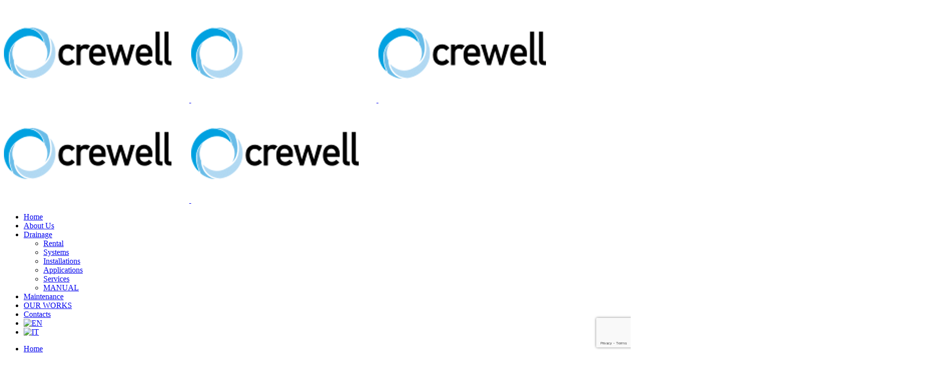

--- FILE ---
content_type: text/html; charset=UTF-8
request_url: https://crewell.it/en/installations/isolated-drain-channels/
body_size: 12310
content:
<!DOCTYPE html>
<html lang="en-US">
<head>
<meta charset="UTF-8" />
<meta name="viewport" content="width=device-width,initial-scale=1,user-scalable=no">
<link rel="profile" href="http://gmpg.org/xfn/11" />
<link rel="pingback" href="https://crewell.it/xmlrpc.php" />
<meta name='robots' content='index, follow, max-image-preview:large, max-snippet:-1, max-video-preview:-1' />
<link rel="alternate" hreflang="en" href="https://crewell.it/en/installations/isolated-drain-channels/" />
<link rel="alternate" hreflang="it" href="https://crewell.it/installazioni/canali_di_scarico_isolati/" />
<link rel="alternate" hreflang="x-default" href="https://crewell.it/installazioni/canali_di_scarico_isolati/" />
<!-- This site is optimized with the Yoast SEO plugin v22.5 - https://yoast.com/wordpress/plugins/seo/ -->
<title>ISOLATED DRAIN CHANNELS - Crewell - Wellpoint System</title>
<link rel="canonical" href="https://crewell.it/installazioni/canali_di_scarico_isolati/" />
<meta property="og:locale" content="en_US" />
<meta property="og:type" content="article" />
<meta property="og:title" content="ISOLATED DRAIN CHANNELS - Crewell - Wellpoint System" />
<meta property="og:url" content="https://crewell.it/installazioni/canali_di_scarico_isolati/" />
<meta property="og:site_name" content="Crewell - Wellpoint System" />
<meta property="article:modified_time" content="2021-03-18T11:43:00+00:00" />
<meta name="twitter:card" content="summary_large_image" />
<meta name="twitter:label1" content="Est. reading time" />
<meta name="twitter:data1" content="2 minutes" />
<script type="application/ld+json" class="yoast-schema-graph">{"@context":"https://schema.org","@graph":[{"@type":"WebPage","@id":"https://crewell.it/installazioni/canali_di_scarico_isolati/","url":"https://crewell.it/installazioni/canali_di_scarico_isolati/","name":"ISOLATED DRAIN CHANNELS - Crewell - Wellpoint System","isPartOf":{"@id":"https://crewell.it/#website"},"datePublished":"2020-08-28T15:37:50+00:00","dateModified":"2021-03-18T11:43:00+00:00","breadcrumb":{"@id":"https://crewell.it/installazioni/canali_di_scarico_isolati/#breadcrumb"},"inLanguage":"en-US","potentialAction":[{"@type":"ReadAction","target":["https://crewell.it/installazioni/canali_di_scarico_isolati/"]}]},{"@type":"BreadcrumbList","@id":"https://crewell.it/installazioni/canali_di_scarico_isolati/#breadcrumb","itemListElement":[{"@type":"ListItem","position":1,"name":"Home","item":"https://crewell.it/"},{"@type":"ListItem","position":2,"name":"Installations","item":"https://crewell.it/installazioni/"},{"@type":"ListItem","position":3,"name":"ISOLATED DRAIN CHANNELS"}]},{"@type":"WebSite","@id":"https://crewell.it/#website","url":"https://crewell.it/","name":"Crewell - Wellpoint System","description":"Installazione di impianti di dewatering e wellpoint. Esperienza e professionalità per risolvere le problematiche di presenza di acqua in cantiere.","potentialAction":[{"@type":"SearchAction","target":{"@type":"EntryPoint","urlTemplate":"https://crewell.it/?s={search_term_string}"},"query-input":"required name=search_term_string"}],"inLanguage":"en-US"}]}</script>
<!-- / Yoast SEO plugin. -->
<link rel='dns-prefetch' href='//fonts.googleapis.com' />
<link rel="alternate" type="application/rss+xml" title="Crewell - Wellpoint System &raquo; Feed" href="https://crewell.it/en/feed/" />
<link rel="alternate" type="application/rss+xml" title="Crewell - Wellpoint System &raquo; Comments Feed" href="https://crewell.it/en/comments/feed/" />
<link rel='stylesheet' id='wp-block-library-css' href='https://crewell.it/wp-includes/css/dist/block-library/style.min.css?ver=6.5.7' type='text/css' media='all' />
<style id='classic-theme-styles-inline-css' type='text/css'>
/*! This file is auto-generated */
.wp-block-button__link{color:#fff;background-color:#32373c;border-radius:9999px;box-shadow:none;text-decoration:none;padding:calc(.667em + 2px) calc(1.333em + 2px);font-size:1.125em}.wp-block-file__button{background:#32373c;color:#fff;text-decoration:none}
</style>
<style id='global-styles-inline-css' type='text/css'>
body{--wp--preset--color--black: #000000;--wp--preset--color--cyan-bluish-gray: #abb8c3;--wp--preset--color--white: #ffffff;--wp--preset--color--pale-pink: #f78da7;--wp--preset--color--vivid-red: #cf2e2e;--wp--preset--color--luminous-vivid-orange: #ff6900;--wp--preset--color--luminous-vivid-amber: #fcb900;--wp--preset--color--light-green-cyan: #7bdcb5;--wp--preset--color--vivid-green-cyan: #00d084;--wp--preset--color--pale-cyan-blue: #8ed1fc;--wp--preset--color--vivid-cyan-blue: #0693e3;--wp--preset--color--vivid-purple: #9b51e0;--wp--preset--gradient--vivid-cyan-blue-to-vivid-purple: linear-gradient(135deg,rgba(6,147,227,1) 0%,rgb(155,81,224) 100%);--wp--preset--gradient--light-green-cyan-to-vivid-green-cyan: linear-gradient(135deg,rgb(122,220,180) 0%,rgb(0,208,130) 100%);--wp--preset--gradient--luminous-vivid-amber-to-luminous-vivid-orange: linear-gradient(135deg,rgba(252,185,0,1) 0%,rgba(255,105,0,1) 100%);--wp--preset--gradient--luminous-vivid-orange-to-vivid-red: linear-gradient(135deg,rgba(255,105,0,1) 0%,rgb(207,46,46) 100%);--wp--preset--gradient--very-light-gray-to-cyan-bluish-gray: linear-gradient(135deg,rgb(238,238,238) 0%,rgb(169,184,195) 100%);--wp--preset--gradient--cool-to-warm-spectrum: linear-gradient(135deg,rgb(74,234,220) 0%,rgb(151,120,209) 20%,rgb(207,42,186) 40%,rgb(238,44,130) 60%,rgb(251,105,98) 80%,rgb(254,248,76) 100%);--wp--preset--gradient--blush-light-purple: linear-gradient(135deg,rgb(255,206,236) 0%,rgb(152,150,240) 100%);--wp--preset--gradient--blush-bordeaux: linear-gradient(135deg,rgb(254,205,165) 0%,rgb(254,45,45) 50%,rgb(107,0,62) 100%);--wp--preset--gradient--luminous-dusk: linear-gradient(135deg,rgb(255,203,112) 0%,rgb(199,81,192) 50%,rgb(65,88,208) 100%);--wp--preset--gradient--pale-ocean: linear-gradient(135deg,rgb(255,245,203) 0%,rgb(182,227,212) 50%,rgb(51,167,181) 100%);--wp--preset--gradient--electric-grass: linear-gradient(135deg,rgb(202,248,128) 0%,rgb(113,206,126) 100%);--wp--preset--gradient--midnight: linear-gradient(135deg,rgb(2,3,129) 0%,rgb(40,116,252) 100%);--wp--preset--font-size--small: 13px;--wp--preset--font-size--medium: 20px;--wp--preset--font-size--large: 36px;--wp--preset--font-size--x-large: 42px;--wp--preset--spacing--20: 0.44rem;--wp--preset--spacing--30: 0.67rem;--wp--preset--spacing--40: 1rem;--wp--preset--spacing--50: 1.5rem;--wp--preset--spacing--60: 2.25rem;--wp--preset--spacing--70: 3.38rem;--wp--preset--spacing--80: 5.06rem;--wp--preset--shadow--natural: 6px 6px 9px rgba(0, 0, 0, 0.2);--wp--preset--shadow--deep: 12px 12px 50px rgba(0, 0, 0, 0.4);--wp--preset--shadow--sharp: 6px 6px 0px rgba(0, 0, 0, 0.2);--wp--preset--shadow--outlined: 6px 6px 0px -3px rgba(255, 255, 255, 1), 6px 6px rgba(0, 0, 0, 1);--wp--preset--shadow--crisp: 6px 6px 0px rgba(0, 0, 0, 1);}:where(.is-layout-flex){gap: 0.5em;}:where(.is-layout-grid){gap: 0.5em;}body .is-layout-flex{display: flex;}body .is-layout-flex{flex-wrap: wrap;align-items: center;}body .is-layout-flex > *{margin: 0;}body .is-layout-grid{display: grid;}body .is-layout-grid > *{margin: 0;}:where(.wp-block-columns.is-layout-flex){gap: 2em;}:where(.wp-block-columns.is-layout-grid){gap: 2em;}:where(.wp-block-post-template.is-layout-flex){gap: 1.25em;}:where(.wp-block-post-template.is-layout-grid){gap: 1.25em;}.has-black-color{color: var(--wp--preset--color--black) !important;}.has-cyan-bluish-gray-color{color: var(--wp--preset--color--cyan-bluish-gray) !important;}.has-white-color{color: var(--wp--preset--color--white) !important;}.has-pale-pink-color{color: var(--wp--preset--color--pale-pink) !important;}.has-vivid-red-color{color: var(--wp--preset--color--vivid-red) !important;}.has-luminous-vivid-orange-color{color: var(--wp--preset--color--luminous-vivid-orange) !important;}.has-luminous-vivid-amber-color{color: var(--wp--preset--color--luminous-vivid-amber) !important;}.has-light-green-cyan-color{color: var(--wp--preset--color--light-green-cyan) !important;}.has-vivid-green-cyan-color{color: var(--wp--preset--color--vivid-green-cyan) !important;}.has-pale-cyan-blue-color{color: var(--wp--preset--color--pale-cyan-blue) !important;}.has-vivid-cyan-blue-color{color: var(--wp--preset--color--vivid-cyan-blue) !important;}.has-vivid-purple-color{color: var(--wp--preset--color--vivid-purple) !important;}.has-black-background-color{background-color: var(--wp--preset--color--black) !important;}.has-cyan-bluish-gray-background-color{background-color: var(--wp--preset--color--cyan-bluish-gray) !important;}.has-white-background-color{background-color: var(--wp--preset--color--white) !important;}.has-pale-pink-background-color{background-color: var(--wp--preset--color--pale-pink) !important;}.has-vivid-red-background-color{background-color: var(--wp--preset--color--vivid-red) !important;}.has-luminous-vivid-orange-background-color{background-color: var(--wp--preset--color--luminous-vivid-orange) !important;}.has-luminous-vivid-amber-background-color{background-color: var(--wp--preset--color--luminous-vivid-amber) !important;}.has-light-green-cyan-background-color{background-color: var(--wp--preset--color--light-green-cyan) !important;}.has-vivid-green-cyan-background-color{background-color: var(--wp--preset--color--vivid-green-cyan) !important;}.has-pale-cyan-blue-background-color{background-color: var(--wp--preset--color--pale-cyan-blue) !important;}.has-vivid-cyan-blue-background-color{background-color: var(--wp--preset--color--vivid-cyan-blue) !important;}.has-vivid-purple-background-color{background-color: var(--wp--preset--color--vivid-purple) !important;}.has-black-border-color{border-color: var(--wp--preset--color--black) !important;}.has-cyan-bluish-gray-border-color{border-color: var(--wp--preset--color--cyan-bluish-gray) !important;}.has-white-border-color{border-color: var(--wp--preset--color--white) !important;}.has-pale-pink-border-color{border-color: var(--wp--preset--color--pale-pink) !important;}.has-vivid-red-border-color{border-color: var(--wp--preset--color--vivid-red) !important;}.has-luminous-vivid-orange-border-color{border-color: var(--wp--preset--color--luminous-vivid-orange) !important;}.has-luminous-vivid-amber-border-color{border-color: var(--wp--preset--color--luminous-vivid-amber) !important;}.has-light-green-cyan-border-color{border-color: var(--wp--preset--color--light-green-cyan) !important;}.has-vivid-green-cyan-border-color{border-color: var(--wp--preset--color--vivid-green-cyan) !important;}.has-pale-cyan-blue-border-color{border-color: var(--wp--preset--color--pale-cyan-blue) !important;}.has-vivid-cyan-blue-border-color{border-color: var(--wp--preset--color--vivid-cyan-blue) !important;}.has-vivid-purple-border-color{border-color: var(--wp--preset--color--vivid-purple) !important;}.has-vivid-cyan-blue-to-vivid-purple-gradient-background{background: var(--wp--preset--gradient--vivid-cyan-blue-to-vivid-purple) !important;}.has-light-green-cyan-to-vivid-green-cyan-gradient-background{background: var(--wp--preset--gradient--light-green-cyan-to-vivid-green-cyan) !important;}.has-luminous-vivid-amber-to-luminous-vivid-orange-gradient-background{background: var(--wp--preset--gradient--luminous-vivid-amber-to-luminous-vivid-orange) !important;}.has-luminous-vivid-orange-to-vivid-red-gradient-background{background: var(--wp--preset--gradient--luminous-vivid-orange-to-vivid-red) !important;}.has-very-light-gray-to-cyan-bluish-gray-gradient-background{background: var(--wp--preset--gradient--very-light-gray-to-cyan-bluish-gray) !important;}.has-cool-to-warm-spectrum-gradient-background{background: var(--wp--preset--gradient--cool-to-warm-spectrum) !important;}.has-blush-light-purple-gradient-background{background: var(--wp--preset--gradient--blush-light-purple) !important;}.has-blush-bordeaux-gradient-background{background: var(--wp--preset--gradient--blush-bordeaux) !important;}.has-luminous-dusk-gradient-background{background: var(--wp--preset--gradient--luminous-dusk) !important;}.has-pale-ocean-gradient-background{background: var(--wp--preset--gradient--pale-ocean) !important;}.has-electric-grass-gradient-background{background: var(--wp--preset--gradient--electric-grass) !important;}.has-midnight-gradient-background{background: var(--wp--preset--gradient--midnight) !important;}.has-small-font-size{font-size: var(--wp--preset--font-size--small) !important;}.has-medium-font-size{font-size: var(--wp--preset--font-size--medium) !important;}.has-large-font-size{font-size: var(--wp--preset--font-size--large) !important;}.has-x-large-font-size{font-size: var(--wp--preset--font-size--x-large) !important;}
.wp-block-navigation a:where(:not(.wp-element-button)){color: inherit;}
:where(.wp-block-post-template.is-layout-flex){gap: 1.25em;}:where(.wp-block-post-template.is-layout-grid){gap: 1.25em;}
:where(.wp-block-columns.is-layout-flex){gap: 2em;}:where(.wp-block-columns.is-layout-grid){gap: 2em;}
.wp-block-pullquote{font-size: 1.5em;line-height: 1.6;}
</style>
<link rel='stylesheet' id='wpml-blocks-css' href='https://crewell.it/wp-content/plugins/sitepress-multilingual-cms/dist/css/blocks/styles.css?ver=4.6.10' type='text/css' media='all' />
<link rel='stylesheet' id='contact-form-7-css' href='https://crewell.it/wp-content/plugins/contact-form-7/includes/css/styles.css?ver=5.9.3' type='text/css' media='all' />
<link rel='stylesheet' id='cookie-notice-front-css' href='https://crewell.it/wp-content/plugins/cookie-notice/css/front.min.css?ver=2.4.16' type='text/css' media='all' />
<link rel='stylesheet' id='wpml-menu-item-0-css' href='https://crewell.it/wp-content/plugins/sitepress-multilingual-cms/templates/language-switchers/menu-item/style.min.css?ver=1' type='text/css' media='all' />
<link rel='stylesheet' id='mediaelement-css' href='https://crewell.it/wp-includes/js/mediaelement/mediaelementplayer-legacy.min.css?ver=4.2.17' type='text/css' media='all' />
<link rel='stylesheet' id='wp-mediaelement-css' href='https://crewell.it/wp-includes/js/mediaelement/wp-mediaelement.min.css?ver=6.5.7' type='text/css' media='all' />
<link rel='stylesheet' id='bridge-default-style-css' href='https://crewell.it/wp-content/themes/bridge/style.css?ver=6.5.7' type='text/css' media='all' />
<link rel='stylesheet' id='bridge-qode-font_awesome-css' href='https://crewell.it/wp-content/themes/bridge/css/font-awesome/css/font-awesome.min.css?ver=6.5.7' type='text/css' media='all' />
<link rel='stylesheet' id='bridge-qode-font_elegant-css' href='https://crewell.it/wp-content/themes/bridge/css/elegant-icons/style.min.css?ver=6.5.7' type='text/css' media='all' />
<link rel='stylesheet' id='bridge-qode-linea_icons-css' href='https://crewell.it/wp-content/themes/bridge/css/linea-icons/style.css?ver=6.5.7' type='text/css' media='all' />
<link rel='stylesheet' id='bridge-qode-dripicons-css' href='https://crewell.it/wp-content/themes/bridge/css/dripicons/dripicons.css?ver=6.5.7' type='text/css' media='all' />
<link rel='stylesheet' id='bridge-qode-kiko-css' href='https://crewell.it/wp-content/themes/bridge/css/kiko/kiko-all.css?ver=6.5.7' type='text/css' media='all' />
<link rel='stylesheet' id='bridge-qode-font_awesome_5-css' href='https://crewell.it/wp-content/themes/bridge/css/font-awesome-5/css/font-awesome-5.min.css?ver=6.5.7' type='text/css' media='all' />
<link rel='stylesheet' id='bridge-stylesheet-css' href='https://crewell.it/wp-content/themes/bridge/css/stylesheet.min.css?ver=6.5.7' type='text/css' media='all' />
<style id='bridge-stylesheet-inline-css' type='text/css'>
.page-id-17373 .content > .content_inner > .container, .page-id-17373 .content > .content_inner > .full_width { background-color: #ffffff;}
.page-id-17373.disabled_footer_top .footer_top_holder, .page-id-17373.disabled_footer_bottom .footer_bottom_holder { display: none;}
</style>
<link rel='stylesheet' id='bridge-print-css' href='https://crewell.it/wp-content/themes/bridge/css/print.css?ver=6.5.7' type='text/css' media='all' />
<link rel='stylesheet' id='bridge-style-dynamic-css' href='https://crewell.it/wp-content/themes/bridge/css/style_dynamic.css?ver=1713946907' type='text/css' media='all' />
<link rel='stylesheet' id='bridge-responsive-css' href='https://crewell.it/wp-content/themes/bridge/css/responsive.min.css?ver=6.5.7' type='text/css' media='all' />
<link rel='stylesheet' id='bridge-style-dynamic-responsive-css' href='https://crewell.it/wp-content/themes/bridge/css/style_dynamic_responsive.css?ver=1713946907' type='text/css' media='all' />
<link rel='stylesheet' id='js_composer_front-css' href='https://crewell.it/wp-content/plugins/js_composer/assets/css/js_composer.min.css?ver=7.6' type='text/css' media='all' />
<link rel='stylesheet' id='bridge-style-handle-google-fonts-css' href='https://fonts.googleapis.com/css?family=Raleway%3A100%2C200%2C300%2C400%2C500%2C600%2C700%2C800%2C900%2C100italic%2C300italic%2C400italic%2C700italic&#038;subset=latin%2Clatin-ext&#038;ver=1.0.0' type='text/css' media='all' />
<link rel='stylesheet' id='bridge-core-dashboard-style-css' href='https://crewell.it/wp-content/plugins/bridge-core/modules/core-dashboard/assets/css/core-dashboard.min.css?ver=6.5.7' type='text/css' media='all' />
<link rel='stylesheet' id='bridge-childstyle-css' href='https://crewell.it/wp-content/themes/bridge-child/style.css?ver=6.5.7' type='text/css' media='all' />
<script type="text/javascript" id="cookie-notice-front-js-before">
/* <![CDATA[ */
var cnArgs = {"ajaxUrl":"https:\/\/crewell.it\/wp-admin\/admin-ajax.php","nonce":"9f264c1846","hideEffect":"fade","position":"bottom","onScroll":false,"onScrollOffset":100,"onClick":false,"cookieName":"cookie_notice_accepted","cookieTime":2592000,"cookieTimeRejected":2592000,"globalCookie":false,"redirection":false,"cache":false,"revokeCookies":false,"revokeCookiesOpt":"automatic"};
/* ]]> */
</script>
<script type="text/javascript" src="https://crewell.it/wp-content/plugins/cookie-notice/js/front.min.js?ver=2.4.16" id="cookie-notice-front-js"></script>
<script type="text/javascript" src="https://crewell.it/wp-includes/js/jquery/jquery.min.js?ver=3.7.1" id="jquery-core-js"></script>
<script type="text/javascript" src="https://crewell.it/wp-includes/js/jquery/jquery-migrate.min.js?ver=3.4.1" id="jquery-migrate-js"></script>
<script></script><link rel="https://api.w.org/" href="https://crewell.it/en/wp-json/" /><link rel="alternate" type="application/json" href="https://crewell.it/en/wp-json/wp/v2/pages/17373" /><link rel="EditURI" type="application/rsd+xml" title="RSD" href="https://crewell.it/xmlrpc.php?rsd" />
<meta name="generator" content="WordPress 6.5.7" />
<link rel='shortlink' href='https://crewell.it/en/?p=17373' />
<link rel="alternate" type="application/json+oembed" href="https://crewell.it/en/wp-json/oembed/1.0/embed?url=https%3A%2F%2Fcrewell.it%2Fen%2Finstallations%2Fisolated-drain-channels%2F" />
<link rel="alternate" type="text/xml+oembed" href="https://crewell.it/en/wp-json/oembed/1.0/embed?url=https%3A%2F%2Fcrewell.it%2Fen%2Finstallations%2Fisolated-drain-channels%2F&#038;format=xml" />
<meta name="generator" content="WPML ver:4.6.10 stt:1,27;" />
<!-- Global site tag (gtag.js) - Google Analytics -->
<script async src="https://www.googletagmanager.com/gtag/js?id=UA-83526850-1"></script>
<script>
window.dataLayer = window.dataLayer || [];
function gtag(){dataLayer.push(arguments);}
gtag('js', new Date());
gtag('config', 'UA-83526850-1');
</script>
<style type="text/css">.recentcomments a{display:inline !important;padding:0 !important;margin:0 !important;}</style><meta name="generator" content="Powered by WPBakery Page Builder - drag and drop page builder for WordPress."/>
<link rel="icon" href="https://crewell.it/wp-content/uploads/2019/12/b23.png" sizes="32x32" />
<link rel="icon" href="https://crewell.it/wp-content/uploads/2019/12/b23.png" sizes="192x192" />
<link rel="apple-touch-icon" href="https://crewell.it/wp-content/uploads/2019/12/b23.png" />
<meta name="msapplication-TileImage" content="https://crewell.it/wp-content/uploads/2019/12/b23.png" />
<style type="text/css" id="wp-custom-css">
.social-footer a {
padding: 15px;
}
/*home-slider*/
@media (max-width: 566px){
.q_slide_title {
font-size: 40px!important;
}
}
@media (max-width: 567px){
.carousel-inner p {
font-size: 15px;
}
}
/*home*/
@media only screen and (min-width : 1000px) and (max-width : 1200px){
.text-setting-1024 {
margin: 0 0px;
color: #fff;
font-size: 12px;
line-height: 18px;
}
}
.home_box_setting img.lazyloaded {
margin: 0 auto;
}
.wpb_text_column.wpb_content_element.equal-height.vc_custom_1603721002172 {
height: 290px;
}
@media screen and (max-width: 1023px) {
.wpb_text_column.wpb_content_element.equal-height.vc_custom_1603721002172 {
height: 330px;
}
.home_box_setting .image_with_text img {
margin-left:auto;
margin-right:auto;
}
}
/*table_manuale tecnico*/
.wpb_wrapper table td {
border: 1px solid #ccc !important;
}
.projects_masonry_holder .portfolio_title {
margin: 10px;
}
.portfolio_container > .column1 > .column_inner > .portfolio_single_text_holder > h3:first-child {
display:none;
}
.portfolio_single {
display:flex;
flex-direction:column;
}
.portfolio_single .portfolio_gallery {
order:2;
}
.portfolio_single .portfolio_container {
order:1;
}
.portfolio_single .portfolio_navigation {
order:3;
}
.portfolio_single .portfolio_navigation {
padding-bottom: 80px;
}
.portfolio_single .portfolio_gallery a .gallery_text_inner h6 {
display:none;
}
.wpb_wrapper table td {
border: none;
}
.portfolio_page-template-default .content .title .container_inner {
margin-bottom: 40px;
}
.portfolio_single_text_holder,
.portfolio_page-template-default .title_subtitle_holder
{
padding-top: 35px;
}
.portfolio_container > .column2 {
padding-top: 55px;
} 
/*contact form*/
.footer_inner .clearfix
input.wpcf7-form-control.wpcf7-text, .footer_inner .clearfix textarea.wpcf7-form-control.wpcf7-textarea, .footer_inner .clearfix input.wpcf7-form-control.wpcf7-submit:not([disabled]) {
background-color: #ffffff36;
border: 0.1px solid #afafaf;
color: white;
}
::-webkit-input-placeholder { /* WebKit browsers */
color: #b7b7b7 !important;
opacity: 1;
}
.wpcf7 .wpcf7-form textarea {
max-height: 130px;
}
div.wpcf7-response-output.wpcf7-validation-errors {
display: none !important;
}
@media screen and (max-width: 600px){
.submit_botton_responsive {
padding-top:50px
}
iframe.lazyloaded{
width: 100%;
}
}
.wpb_text_column.wpb_content_element.equal-height {
height: 260px;
}
.wpb_text_column.wpb_content_element.installazione-height {
height: 170px;
}
/*form*/
.footer_top .wpcf7 form .wpcf7-response-output {
clear:both;
margin-top:20px;
}
.wpcf7-form:after,
.wpcf7-form > div:after{
content:'';
display:block;
clear:both;
}		</style>
<noscript><style> .wpb_animate_when_almost_visible { opacity: 1; }</style></noscript></head>
<body class="page-template-default page page-id-17373 page-child parent-pageid-17349 bridge-core-3.1.7 cookies-not-set  qode-child-theme-ver-1.0.0 qode-theme-ver-30.4.2 qode-theme-bridge qode_header_in_grid qode-wpml-enabled wpb-js-composer js-comp-ver-7.6 vc_responsive" itemscope itemtype="http://schema.org/WebPage">
<div class="wrapper">
<div class="wrapper_inner">
<!-- Google Analytics start -->
<!-- Google Analytics end -->
<header class=" scroll_header_top_area  regular header_style_on_scroll page_header">
<div class="header_inner clearfix">
<div class="header_top_bottom_holder">
<div class="header_bottom clearfix" style='' >
<div class="container">
<div class="container_inner clearfix">
<div class="header_inner_left">
<div class="mobile_menu_button">
<span>
<i class="qode_icon_font_awesome fa fa-bars " ></i>		</span>
</div>
<div class="logo_wrapper" >
<div class="q_logo">
<a itemprop="url" href="https://crewell.it/en/" >
<img itemprop="image" class="normal" src="https://crewell.it/wp-content/uploads/2019/12/logo_black.png" alt="Logo"> 			 <img itemprop="image" class="light" src="https://crewell.it/wp-content/uploads/2019/12/logo-light.png" alt="Logo"/> 			 <img itemprop="image" class="dark" src="https://crewell.it/wp-content/uploads/2019/12/logo_black.png" alt="Logo"/> 			 <img itemprop="image" class="sticky" src="https://crewell.it/wp-content/uploads/2019/12/logo_black.png" alt="Logo"/> 			 <img itemprop="image" class="mobile" src="https://crewell.it/wp-content/uploads/2019/12/logo_black.png" alt="Logo"/> 					</a>
</div>
</div>                                                            </div>
<div class="header_inner_right">
<div class="side_menu_button_wrapper right">
<div class="side_menu_button">
</div>
</div>
</div>
<nav class="main_menu drop_down right">
<ul id="menu-menu-en" class=""><li id="nav-menu-item-17408" class="menu-item menu-item-type-post_type menu-item-object-page menu-item-home  narrow"><a href="https://crewell.it/en/" class=""><i class="menu_icon blank fa"></i><span>Home</span><span class="plus"></span></a></li>
<li id="nav-menu-item-17330" class="menu-item menu-item-type-post_type menu-item-object-page  narrow"><a href="https://crewell.it/en/about-us/" class=""><i class="menu_icon blank fa"></i><span>About Us</span><span class="plus"></span></a></li>
<li id="nav-menu-item-17409" class="menu-item menu-item-type-post_type menu-item-object-page menu-item-has-children  has_sub narrow"><a href="https://crewell.it/en/drainage/" class=""><i class="menu_icon blank fa"></i><span>Drainage</span><span class="plus"></span></a>
<div class="second"><div class="inner"><ul>
<li id="nav-menu-item-17410" class="menu-item menu-item-type-post_type menu-item-object-page "><a href="https://crewell.it/en/rental/" class=""><i class="menu_icon blank fa"></i><span>Rental</span><span class="plus"></span></a></li>
<li id="nav-menu-item-17415" class="menu-item menu-item-type-post_type menu-item-object-page "><a href="https://crewell.it/en/wellpoint-and-well-drainage-systems/" class=""><i class="menu_icon blank fa"></i><span>Systems</span><span class="plus"></span></a></li>
<li id="nav-menu-item-17412" class="menu-item menu-item-type-post_type menu-item-object-page current-page-ancestor "><a href="https://crewell.it/en/installations/" class=""><i class="menu_icon blank fa"></i><span>Installations</span><span class="plus"></span></a></li>
<li id="nav-menu-item-17411" class="menu-item menu-item-type-post_type menu-item-object-page "><a href="https://crewell.it/en/applications/" class=""><i class="menu_icon blank fa"></i><span>Applications</span><span class="plus"></span></a></li>
<li id="nav-menu-item-17414" class="menu-item menu-item-type-post_type menu-item-object-page "><a href="https://crewell.it/en/services/" class=""><i class="menu_icon blank fa"></i><span>Services</span><span class="plus"></span></a></li>
<li id="nav-menu-item-17413" class="menu-item menu-item-type-post_type menu-item-object-page "><a href="https://crewell.it/en/manual/" class=""><i class="menu_icon blank fa"></i><span>MANUAL</span><span class="plus"></span></a></li>
</ul></div></div>
</li>
<li id="nav-menu-item-17416" class="menu-item menu-item-type-post_type menu-item-object-page  narrow"><a href="https://crewell.it/en/maintenance/" class=""><i class="menu_icon blank fa"></i><span>Maintenance</span><span class="plus"></span></a></li>
<li id="nav-menu-item-17417" class="menu-item menu-item-type-post_type menu-item-object-page  narrow"><a href="https://crewell.it/en/our-works/" class=""><i class="menu_icon blank fa"></i><span>OUR WORKS</span><span class="plus"></span></a></li>
<li id="nav-menu-item-17418" class="menu-item menu-item-type-post_type menu-item-object-page  narrow"><a href="https://crewell.it/en/contacts/" class=""><i class="menu_icon blank fa"></i><span>Contacts</span><span class="plus"></span></a></li>
<li id="nav-menu-item-wpml-ls-55-en" class="menu-item wpml-ls-slot-55 wpml-ls-item wpml-ls-item-en wpml-ls-current-language wpml-ls-menu-item wpml-ls-first-item menu-item-type-wpml_ls_menu_item menu-item-object-wpml_ls_menu_item  narrow"><a href="https://crewell.it/en/installations/isolated-drain-channels/" class=""><i class="menu_icon blank fa"></i><span><img
class="wpml-ls-flag"
src="https://crewell.it/wp-content/plugins/sitepress-multilingual-cms/res/flags/en.png"
alt="EN"
/></span><span class="plus"></span><span class="qode-featured-icon " aria-hidden="true"></span></a></li>
<li id="nav-menu-item-wpml-ls-55-it" class="menu-item wpml-ls-slot-55 wpml-ls-item wpml-ls-item-it wpml-ls-menu-item wpml-ls-last-item menu-item-type-wpml_ls_menu_item menu-item-object-wpml_ls_menu_item  narrow"><a href="https://crewell.it/installazioni/canali_di_scarico_isolati/" class=""><i class="menu_icon blank fa"></i><span><img
class="wpml-ls-flag"
src="https://crewell.it/wp-content/plugins/sitepress-multilingual-cms/res/flags/it.png"
alt="IT"
/></span><span class="plus"></span><span class="qode-featured-icon " aria-hidden="true"></span></a></li>
</ul>                                </nav>
<nav class="mobile_menu">
<ul id="menu-menu-en-1" class=""><li id="mobile-menu-item-17408" class="menu-item menu-item-type-post_type menu-item-object-page menu-item-home "><a href="https://crewell.it/en/" class=""><span>Home</span></a><span class="mobile_arrow"><i class="fa fa-angle-right"></i><i class="fa fa-angle-down"></i></span></li>
<li id="mobile-menu-item-17330" class="menu-item menu-item-type-post_type menu-item-object-page "><a href="https://crewell.it/en/about-us/" class=""><span>About Us</span></a><span class="mobile_arrow"><i class="fa fa-angle-right"></i><i class="fa fa-angle-down"></i></span></li>
<li id="mobile-menu-item-17409" class="menu-item menu-item-type-post_type menu-item-object-page menu-item-has-children  has_sub"><a href="https://crewell.it/en/drainage/" class=""><span>Drainage</span></a><span class="mobile_arrow"><i class="fa fa-angle-right"></i><i class="fa fa-angle-down"></i></span>
<ul class="sub_menu">
<li id="mobile-menu-item-17410" class="menu-item menu-item-type-post_type menu-item-object-page "><a href="https://crewell.it/en/rental/" class=""><span>Rental</span></a><span class="mobile_arrow"><i class="fa fa-angle-right"></i><i class="fa fa-angle-down"></i></span></li>
<li id="mobile-menu-item-17415" class="menu-item menu-item-type-post_type menu-item-object-page "><a href="https://crewell.it/en/wellpoint-and-well-drainage-systems/" class=""><span>Systems</span></a><span class="mobile_arrow"><i class="fa fa-angle-right"></i><i class="fa fa-angle-down"></i></span></li>
<li id="mobile-menu-item-17412" class="menu-item menu-item-type-post_type menu-item-object-page current-page-ancestor "><a href="https://crewell.it/en/installations/" class=""><span>Installations</span></a><span class="mobile_arrow"><i class="fa fa-angle-right"></i><i class="fa fa-angle-down"></i></span></li>
<li id="mobile-menu-item-17411" class="menu-item menu-item-type-post_type menu-item-object-page "><a href="https://crewell.it/en/applications/" class=""><span>Applications</span></a><span class="mobile_arrow"><i class="fa fa-angle-right"></i><i class="fa fa-angle-down"></i></span></li>
<li id="mobile-menu-item-17414" class="menu-item menu-item-type-post_type menu-item-object-page "><a href="https://crewell.it/en/services/" class=""><span>Services</span></a><span class="mobile_arrow"><i class="fa fa-angle-right"></i><i class="fa fa-angle-down"></i></span></li>
<li id="mobile-menu-item-17413" class="menu-item menu-item-type-post_type menu-item-object-page "><a href="https://crewell.it/en/manual/" class=""><span>MANUAL</span></a><span class="mobile_arrow"><i class="fa fa-angle-right"></i><i class="fa fa-angle-down"></i></span></li>
</ul>
</li>
<li id="mobile-menu-item-17416" class="menu-item menu-item-type-post_type menu-item-object-page "><a href="https://crewell.it/en/maintenance/" class=""><span>Maintenance</span></a><span class="mobile_arrow"><i class="fa fa-angle-right"></i><i class="fa fa-angle-down"></i></span></li>
<li id="mobile-menu-item-17417" class="menu-item menu-item-type-post_type menu-item-object-page "><a href="https://crewell.it/en/our-works/" class=""><span>OUR WORKS</span></a><span class="mobile_arrow"><i class="fa fa-angle-right"></i><i class="fa fa-angle-down"></i></span></li>
<li id="mobile-menu-item-17418" class="menu-item menu-item-type-post_type menu-item-object-page "><a href="https://crewell.it/en/contacts/" class=""><span>Contacts</span></a><span class="mobile_arrow"><i class="fa fa-angle-right"></i><i class="fa fa-angle-down"></i></span></li>
<li id="mobile-menu-item-wpml-ls-55-en" class="menu-item wpml-ls-slot-55 wpml-ls-item wpml-ls-item-en wpml-ls-current-language wpml-ls-menu-item wpml-ls-first-item menu-item-type-wpml_ls_menu_item menu-item-object-wpml_ls_menu_item "><a href="https://crewell.it/en/installations/isolated-drain-channels/" class=""><span><img
class="wpml-ls-flag"
src="https://crewell.it/wp-content/plugins/sitepress-multilingual-cms/res/flags/en.png"
alt="EN"
/></span></a><span class="mobile_arrow"><i class="fa fa-angle-right"></i><i class="fa fa-angle-down"></i></span></li>
<li id="mobile-menu-item-wpml-ls-55-it" class="menu-item wpml-ls-slot-55 wpml-ls-item wpml-ls-item-it wpml-ls-menu-item wpml-ls-last-item menu-item-type-wpml_ls_menu_item menu-item-object-wpml_ls_menu_item "><a href="https://crewell.it/installazioni/canali_di_scarico_isolati/" class=""><span><img
class="wpml-ls-flag"
src="https://crewell.it/wp-content/plugins/sitepress-multilingual-cms/res/flags/it.png"
alt="IT"
/></span></a><span class="mobile_arrow"><i class="fa fa-angle-right"></i><i class="fa fa-angle-down"></i></span></li>
</ul></nav>                                                                                        </div>
</div>
</div>
</div>
</div>
</header>	<a id="back_to_top" href="#">
<span class="fa-stack">
<i class="qode_icon_font_awesome fa fa-arrow-up " ></i>        </span>
</a>
<div class="content ">
<div class="content_inner  ">
<div class="title_outer title_without_animation with_image"    data-height="200">
<div class="title title_size_medium  position_center " style="height:200px;">
<div class="image responsive"><img itemprop="image" src="https://crewell.it/wp-content/uploads/2019/12/dren_imp_low.jpg" alt="&nbsp;" /> </div>
<div class="title_holder"  >
<div class="container">
<div class="container_inner clearfix">
<div class="title_subtitle_holder" style="padding-top:100px;">
<div class="title_subtitle_holder_inner">
<h1  style="color:#ffffff" ><span>ISOLATED DRAIN CHANNELS</span></h1>
<span class="separator small center"  ></span>
<div class="breadcrumb" > <div class="breadcrumbs"><div itemprop="breadcrumb" class="breadcrumbs_inner"><a style='color:#ffffff'; href="https://crewell.it/en/">Home</a><span class="delimiter" style='color:#ffffff';>&nbsp;>&nbsp;</span><a style='color:#ffffff'; href="https://crewell.it/en/installations/">Installations</a><span class="delimiter" style='color:#ffffff';>&nbsp;>&nbsp;</span><span class="current" style='color:#ffffff';>ISOLATED DRAIN CHANNELS</span></div></div></div>
</div>
</div>
</div>
</div>
</div>
</div>
</div>
<div class="container" style='background-color:#ffffff'>
<div class="container_inner default_template_holder clearfix page_container_inner" >
<div class="wpb-content-wrapper"><div      class="vc_row wpb_row section vc_row-fluid " style=' text-align:left;'><div class=" full_section_inner clearfix"><div class="wpb_column vc_column_container vc_col-sm-12"><div class="vc_column-inner"><div class="wpb_wrapper">	<div class="vc_empty_space"  style="height: 60px" ><span
class="vc_empty_space_inner">
<span class="empty_space_image"  ></span>
</span></div>
<div class="wpb_text_column wpb_content_element ">
<div class="wpb_wrapper">
<h2 id="agottamento_libero" style="text-align: center; padding-top: 20px;">ISOLATED DRAIN CHANNELS</h2>
</div> 
</div> <div class="separator  small center  " style=""></div>
<div class="vc_empty_space"  style="height: 10px" ><span
class="vc_empty_space_inner">
<span class="empty_space_image"  ></span>
</span></div>
</div></div></div></div></div><div      class="vc_row wpb_row section vc_row-fluid " style=' text-align:left;'><div class=" full_section_inner clearfix"><div class="wpb_column vc_column_container vc_col-sm-12"><div class="vc_column-inner"><div class="wpb_wrapper">
<div class="wpb_text_column wpb_content_element ">
<div class="wpb_wrapper">
<p>When several pumps are used to dry an area, or when the wastewater has to travel a long way before ending up in the selected trap, it can be useful to create waste channels isolated with plastic sheaths, where all the discharges of the pumps used to depress the excavation area will end up. This solution allows a much higher flexibility and expandability of the system. The limit is linked to the space required for their construction, which is difficult to carry out in residential areas but excellent for isolated construction sites.</p>
</div> 
</div> 	<div class="vc_empty_space"  style="height: 20px" ><span
class="vc_empty_space_inner">
<span class="empty_space_image"  ></span>
</span></div>
</div></div></div></div></div><div      class="vc_row wpb_row section vc_row-fluid " style=' text-align:left;'><div class=" full_section_inner clearfix"><div class="wpb_column vc_column_container vc_col-sm-12"><div class="vc_column-inner"><div class="wpb_wrapper">	<div class="vc_empty_space"  style="height: 60px" ><span
class="vc_empty_space_inner">
<span class="empty_space_image"  ></span>
</span></div>
</div></div></div></div></div><div      class="vc_row wpb_row section vc_row-fluid " style=' text-align:left;'><div class=" full_section_inner clearfix"><div class="wpb_column vc_column_container vc_col-sm-12"><div class="vc_column-inner"><div class="wpb_wrapper"><div class="wpb_gallery wpb_content_element vc_clearfix"><div class="wpb_wrapper"><div class="wpb_gallery_slides wpb_image_grid" data-interval="3"><div class="gallery_holder"><ul class="gallery_inner gallery_without_space  v4"><li class="no_grayscale"><a itemprop="image" class="qode-prettyphoto" href="https://crewell.it/wp-content/uploads/2020/09/Canali-scarico-isolati-1024x1024.jpg" data-rel="prettyPhoto[rel-17373-3296527854]"><span class="gallery_hover"><i class="fa fa-search"></i></span><img decoding="async" width="150" height="150" src="https://crewell.it/wp-content/uploads/2020/09/Canali-scarico-isolati-150x150.jpg" class="attachment-thumbnail" alt="Canali di scarico drenaggio isolati" title="Canali scarico isolati" srcset="https://crewell.it/wp-content/uploads/2020/09/Canali-scarico-isolati-150x150.jpg 150w, https://crewell.it/wp-content/uploads/2020/09/Canali-scarico-isolati-300x300.jpg 300w, https://crewell.it/wp-content/uploads/2020/09/Canali-scarico-isolati-1024x1024.jpg 1024w, https://crewell.it/wp-content/uploads/2020/09/Canali-scarico-isolati-768x768.jpg 768w, https://crewell.it/wp-content/uploads/2020/09/Canali-scarico-isolati-1536x1536.jpg 1536w, https://crewell.it/wp-content/uploads/2020/09/Canali-scarico-isolati-570x570.jpg 570w, https://crewell.it/wp-content/uploads/2020/09/Canali-scarico-isolati-500x500.jpg 500w, https://crewell.it/wp-content/uploads/2020/09/Canali-scarico-isolati-1000x1000.jpg 1000w, https://crewell.it/wp-content/uploads/2020/09/Canali-scarico-isolati-700x700.jpg 700w, https://crewell.it/wp-content/uploads/2020/09/Canali-scarico-isolati.jpg 1920w" sizes="(max-width: 150px) 100vw, 150px" /></a></li></ul></div></div></div></div></div></div></div></div></div><div      class="vc_row wpb_row section vc_row-fluid " style=' text-align:left;'><div class=" full_section_inner clearfix"><div class="wpb_column vc_column_container vc_col-sm-12"><div class="vc_column-inner"><div class="wpb_wrapper">	<div class="vc_empty_space"  style="height: 50px" ><span
class="vc_empty_space_inner">
<span class="empty_space_image"  ></span>
</span></div>
</div></div></div></div></div>
</div>														 
</div>
</div>
		
</div>
</div>
<footer >
<div class="footer_inner clearfix">
<div class="footer_top_holder">
<div class="footer_top">
<div class="container">
<div class="container_inner">
<div class="two_columns_50_50 clearfix">
<div class="column1 footer_col1">
<div class="column_inner">
<div id="text-2" class="widget widget_text"><h5>CONTATTI</h5>			<div class="textwidget"><p>Crewell S.r.l.<br />
Via Nona Strada 11 &#8211; 35129 Padova PD<br />
+39 049 8074293 &#8211; info@crewell.it</p>
<div class="separator center " style="margin-top: 6px; margin-bottom: 6px; width: 80px; background-color: #06a2de;"></div>
<p>&nbsp;</p>
<p><iframe loading="lazy" style="border: 0; padding-top: 18px;" tabindex="0" src="https://www.google.com/maps/embed?pb=!1m14!1m8!1m3!1d5601.670272573174!2d11.933153!3d45.412664!3m2!1i1024!2i768!4f13.1!3m3!1m2!1s0x0%3A0xcebe3bf558978dcb!2sCrewell%20Wellpoint%20Srl%20-%20Wellpoint%20e%20drenaggi!5e0!3m2!1sit!2sus!4v1587457928941!5m2!1sit!2sus" width="70%" height="220px" frameborder="0" allowfullscreen="" aria-hidden="false"></iframe></p>
</div>
</div>									</div>
</div>
<div class="column2 footer_col2">
<div class="column_inner">
<div id="text-3" class="widget widget_text"><h5>Fill out the form to be contacted </h5>			<div class="textwidget">
<div class="wpcf7 no-js" id="wpcf7-f17662-o1" lang="it-IT" dir="ltr">
<div class="screen-reader-response"><p role="status" aria-live="polite" aria-atomic="true"></p> <ul></ul></div>
<form action="/en/installations/isolated-drain-channels/#wpcf7-f17662-o1" method="post" class="wpcf7-form init" aria-label="Modulo di contatto" novalidate="novalidate" data-status="init">
<div style="display: none;">
<input type="hidden" name="_wpcf7" value="17662" />
<input type="hidden" name="_wpcf7_version" value="5.9.3" />
<input type="hidden" name="_wpcf7_locale" value="it_IT" />
<input type="hidden" name="_wpcf7_unit_tag" value="wpcf7-f17662-o1" />
<input type="hidden" name="_wpcf7_container_post" value="0" />
<input type="hidden" name="_wpcf7_posted_data_hash" value="" />
<input type="hidden" name="_wpcf7_recaptcha_response" value="" />
</div>
<div>
<div class="vc_col-lg-6 vc_col-md-6">
<p><span class="wpcf7-form-control-wrap" data-name="your-name"><input size="40" class="wpcf7-form-control wpcf7-text wpcf7-validates-as-required" aria-required="true" aria-invalid="false" placeholder="Name" value="" type="text" name="your-name" /></span>
</p>
</div>
<div class="vc_col-lg-6 vc_col-md-6">
<p><span class="wpcf7-form-control-wrap" data-name="your-subject"><input size="40" class="wpcf7-form-control wpcf7-text wpcf7-validates-as-required" aria-required="true" aria-invalid="false" placeholder="Object" value="" type="text" name="your-subject" /></span>
</p>
</div>
<div class="vc_col-lg-6 vc_col-md-6">
<p><span class="wpcf7-form-control-wrap" data-name="telefono"><input size="40" class="wpcf7-form-control wpcf7-text wpcf7-validates-as-required" aria-required="true" aria-invalid="false" placeholder="Phone" value="" type="text" name="telefono" /></span>
</p>
</div>
<div class="vc_col-lg-6 vc_col-md-6">
<p><span class="wpcf7-form-control-wrap" data-name="your-email"><input size="40" class="wpcf7-form-control wpcf7-email wpcf7-validates-as-required wpcf7-text wpcf7-validates-as-email" aria-required="true" aria-invalid="false" placeholder="E-Mail" value="" type="email" name="your-email" /></span>
</p>
</div>
<div class="vc_col-lg-12 vc_col-md-12">
<p><span class="wpcf7-form-control-wrap" data-name="your-message"><textarea cols="40" rows="10" class="wpcf7-form-control wpcf7-textarea wpcf7-validates-as-required" aria-required="true" aria-invalid="false" placeholder="Message" name="your-message"></textarea></span>
</p>
</div>
<div class="vc_col-lg-12 vc_col-md-12">
<p><span class="wpcf7-form-control-wrap" data-name="acceptance-471"><span class="wpcf7-form-control wpcf7-acceptance"><span class="wpcf7-list-item"><input type="checkbox" name="acceptance-471" value="1" aria-invalid="false" /></span></span></span> I have read and accept <a href="/en/privacy-policy/">the privacy policy</a><span class="submit_botton_responsive" style="float: right;"><input class="wpcf7-form-control wpcf7-submit has-spinner" type="submit" value="Submit" /></span>
</p>
</div>
</div><div class="wpcf7-response-output" aria-hidden="true"></div>
</form>
</div>
</div>
</div>									</div>
</div>
</div>
</div>
</div>
</div>
</div>
<div class="footer_bottom_holder">
<div class="footer_bottom">
<div class="textwidget custom-html-widget">Copyright © Crewell - Wellpoint System - Crewell S.r.l. | P.IVA 01947840284 | C.F. 00654150275</div>			</div>
</div>
</div>
</footer>
</div>
</div>
<script type="text/html" id="wpb-modifications"> window.wpbCustomElement = 1; </script><script type="text/javascript" src="https://crewell.it/wp-content/plugins/contact-form-7/includes/swv/js/index.js?ver=5.9.3" id="swv-js"></script>
<script type="text/javascript" id="contact-form-7-js-extra">
/* <![CDATA[ */
var wpcf7 = {"api":{"root":"https:\/\/crewell.it\/en\/wp-json\/","namespace":"contact-form-7\/v1"}};
/* ]]> */
</script>
<script type="text/javascript" src="https://crewell.it/wp-content/plugins/contact-form-7/includes/js/index.js?ver=5.9.3" id="contact-form-7-js"></script>
<script type="text/javascript" src="https://crewell.it/wp-includes/js/jquery/ui/core.min.js?ver=1.13.2" id="jquery-ui-core-js"></script>
<script type="text/javascript" src="https://crewell.it/wp-includes/js/jquery/ui/accordion.min.js?ver=1.13.2" id="jquery-ui-accordion-js"></script>
<script type="text/javascript" src="https://crewell.it/wp-includes/js/jquery/ui/menu.min.js?ver=1.13.2" id="jquery-ui-menu-js"></script>
<script type="text/javascript" src="https://crewell.it/wp-includes/js/dist/vendor/wp-polyfill-inert.min.js?ver=3.1.2" id="wp-polyfill-inert-js"></script>
<script type="text/javascript" src="https://crewell.it/wp-includes/js/dist/vendor/regenerator-runtime.min.js?ver=0.14.0" id="regenerator-runtime-js"></script>
<script type="text/javascript" src="https://crewell.it/wp-includes/js/dist/vendor/wp-polyfill.min.js?ver=3.15.0" id="wp-polyfill-js"></script>
<script type="text/javascript" src="https://crewell.it/wp-includes/js/dist/dom-ready.min.js?ver=f77871ff7694fffea381" id="wp-dom-ready-js"></script>
<script type="text/javascript" src="https://crewell.it/wp-includes/js/dist/hooks.min.js?ver=2810c76e705dd1a53b18" id="wp-hooks-js"></script>
<script type="text/javascript" src="https://crewell.it/wp-includes/js/dist/i18n.min.js?ver=5e580eb46a90c2b997e6" id="wp-i18n-js"></script>
<script type="text/javascript" id="wp-i18n-js-after">
/* <![CDATA[ */
wp.i18n.setLocaleData( { 'text direction\u0004ltr': [ 'ltr' ] } );
/* ]]> */
</script>
<script type="text/javascript" src="https://crewell.it/wp-includes/js/dist/a11y.min.js?ver=d90eebea464f6c09bfd5" id="wp-a11y-js"></script>
<script type="text/javascript" src="https://crewell.it/wp-includes/js/jquery/ui/autocomplete.min.js?ver=1.13.2" id="jquery-ui-autocomplete-js"></script>
<script type="text/javascript" src="https://crewell.it/wp-includes/js/jquery/ui/controlgroup.min.js?ver=1.13.2" id="jquery-ui-controlgroup-js"></script>
<script type="text/javascript" src="https://crewell.it/wp-includes/js/jquery/ui/checkboxradio.min.js?ver=1.13.2" id="jquery-ui-checkboxradio-js"></script>
<script type="text/javascript" src="https://crewell.it/wp-includes/js/jquery/ui/button.min.js?ver=1.13.2" id="jquery-ui-button-js"></script>
<script type="text/javascript" src="https://crewell.it/wp-includes/js/jquery/ui/datepicker.min.js?ver=1.13.2" id="jquery-ui-datepicker-js"></script>
<script type="text/javascript" id="jquery-ui-datepicker-js-after">
/* <![CDATA[ */
jQuery(function(jQuery){jQuery.datepicker.setDefaults({"closeText":"Close","currentText":"Today","monthNames":["January","February","March","April","May","June","July","August","September","October","November","December"],"monthNamesShort":["Jan","Feb","Mar","Apr","May","Jun","Jul","Aug","Sep","Oct","Nov","Dec"],"nextText":"Next","prevText":"Previous","dayNames":["Sunday","Monday","Tuesday","Wednesday","Thursday","Friday","Saturday"],"dayNamesShort":["Sun","Mon","Tue","Wed","Thu","Fri","Sat"],"dayNamesMin":["S","M","T","W","T","F","S"],"dateFormat":"MM d, yy","firstDay":1,"isRTL":false});});
/* ]]> */
</script>
<script type="text/javascript" src="https://crewell.it/wp-includes/js/jquery/ui/mouse.min.js?ver=1.13.2" id="jquery-ui-mouse-js"></script>
<script type="text/javascript" src="https://crewell.it/wp-includes/js/jquery/ui/resizable.min.js?ver=1.13.2" id="jquery-ui-resizable-js"></script>
<script type="text/javascript" src="https://crewell.it/wp-includes/js/jquery/ui/draggable.min.js?ver=1.13.2" id="jquery-ui-draggable-js"></script>
<script type="text/javascript" src="https://crewell.it/wp-includes/js/jquery/ui/dialog.min.js?ver=1.13.2" id="jquery-ui-dialog-js"></script>
<script type="text/javascript" src="https://crewell.it/wp-includes/js/jquery/ui/droppable.min.js?ver=1.13.2" id="jquery-ui-droppable-js"></script>
<script type="text/javascript" src="https://crewell.it/wp-includes/js/jquery/ui/progressbar.min.js?ver=1.13.2" id="jquery-ui-progressbar-js"></script>
<script type="text/javascript" src="https://crewell.it/wp-includes/js/jquery/ui/selectable.min.js?ver=1.13.2" id="jquery-ui-selectable-js"></script>
<script type="text/javascript" src="https://crewell.it/wp-includes/js/jquery/ui/sortable.min.js?ver=1.13.2" id="jquery-ui-sortable-js"></script>
<script type="text/javascript" src="https://crewell.it/wp-includes/js/jquery/ui/slider.min.js?ver=1.13.2" id="jquery-ui-slider-js"></script>
<script type="text/javascript" src="https://crewell.it/wp-includes/js/jquery/ui/spinner.min.js?ver=1.13.2" id="jquery-ui-spinner-js"></script>
<script type="text/javascript" src="https://crewell.it/wp-includes/js/jquery/ui/tooltip.min.js?ver=1.13.2" id="jquery-ui-tooltip-js"></script>
<script type="text/javascript" src="https://crewell.it/wp-includes/js/jquery/ui/tabs.min.js?ver=1.13.2" id="jquery-ui-tabs-js"></script>
<script type="text/javascript" src="https://crewell.it/wp-includes/js/jquery/ui/effect.min.js?ver=1.13.2" id="jquery-effects-core-js"></script>
<script type="text/javascript" src="https://crewell.it/wp-includes/js/jquery/ui/effect-blind.min.js?ver=1.13.2" id="jquery-effects-blind-js"></script>
<script type="text/javascript" src="https://crewell.it/wp-includes/js/jquery/ui/effect-bounce.min.js?ver=1.13.2" id="jquery-effects-bounce-js"></script>
<script type="text/javascript" src="https://crewell.it/wp-includes/js/jquery/ui/effect-clip.min.js?ver=1.13.2" id="jquery-effects-clip-js"></script>
<script type="text/javascript" src="https://crewell.it/wp-includes/js/jquery/ui/effect-drop.min.js?ver=1.13.2" id="jquery-effects-drop-js"></script>
<script type="text/javascript" src="https://crewell.it/wp-includes/js/jquery/ui/effect-explode.min.js?ver=1.13.2" id="jquery-effects-explode-js"></script>
<script type="text/javascript" src="https://crewell.it/wp-includes/js/jquery/ui/effect-fade.min.js?ver=1.13.2" id="jquery-effects-fade-js"></script>
<script type="text/javascript" src="https://crewell.it/wp-includes/js/jquery/ui/effect-fold.min.js?ver=1.13.2" id="jquery-effects-fold-js"></script>
<script type="text/javascript" src="https://crewell.it/wp-includes/js/jquery/ui/effect-highlight.min.js?ver=1.13.2" id="jquery-effects-highlight-js"></script>
<script type="text/javascript" src="https://crewell.it/wp-includes/js/jquery/ui/effect-pulsate.min.js?ver=1.13.2" id="jquery-effects-pulsate-js"></script>
<script type="text/javascript" src="https://crewell.it/wp-includes/js/jquery/ui/effect-size.min.js?ver=1.13.2" id="jquery-effects-size-js"></script>
<script type="text/javascript" src="https://crewell.it/wp-includes/js/jquery/ui/effect-scale.min.js?ver=1.13.2" id="jquery-effects-scale-js"></script>
<script type="text/javascript" src="https://crewell.it/wp-includes/js/jquery/ui/effect-shake.min.js?ver=1.13.2" id="jquery-effects-shake-js"></script>
<script type="text/javascript" src="https://crewell.it/wp-includes/js/jquery/ui/effect-slide.min.js?ver=1.13.2" id="jquery-effects-slide-js"></script>
<script type="text/javascript" src="https://crewell.it/wp-includes/js/jquery/ui/effect-transfer.min.js?ver=1.13.2" id="jquery-effects-transfer-js"></script>
<script type="text/javascript" src="https://crewell.it/wp-content/themes/bridge/js/plugins/doubletaptogo.js?ver=6.5.7" id="doubleTapToGo-js"></script>
<script type="text/javascript" src="https://crewell.it/wp-content/themes/bridge/js/plugins/modernizr.min.js?ver=6.5.7" id="modernizr-js"></script>
<script type="text/javascript" src="https://crewell.it/wp-content/themes/bridge/js/plugins/jquery.appear.js?ver=6.5.7" id="appear-js"></script>
<script type="text/javascript" src="https://crewell.it/wp-includes/js/hoverIntent.min.js?ver=1.10.2" id="hoverIntent-js"></script>
<script type="text/javascript" src="https://crewell.it/wp-content/themes/bridge/js/plugins/jquery.prettyPhoto.js?ver=6.5.7" id="prettyphoto-js"></script>
<script type="text/javascript" id="mediaelement-core-js-before">
/* <![CDATA[ */
var mejsL10n = {"language":"en","strings":{"mejs.download-file":"Download File","mejs.install-flash":"You are using a browser that does not have Flash player enabled or installed. Please turn on your Flash player plugin or download the latest version from https:\/\/get.adobe.com\/flashplayer\/","mejs.fullscreen":"Fullscreen","mejs.play":"Play","mejs.pause":"Pause","mejs.time-slider":"Time Slider","mejs.time-help-text":"Use Left\/Right Arrow keys to advance one second, Up\/Down arrows to advance ten seconds.","mejs.live-broadcast":"Live Broadcast","mejs.volume-help-text":"Use Up\/Down Arrow keys to increase or decrease volume.","mejs.unmute":"Unmute","mejs.mute":"Mute","mejs.volume-slider":"Volume Slider","mejs.video-player":"Video Player","mejs.audio-player":"Audio Player","mejs.captions-subtitles":"Captions\/Subtitles","mejs.captions-chapters":"Chapters","mejs.none":"None","mejs.afrikaans":"Afrikaans","mejs.albanian":"Albanian","mejs.arabic":"Arabic","mejs.belarusian":"Belarusian","mejs.bulgarian":"Bulgarian","mejs.catalan":"Catalan","mejs.chinese":"Chinese","mejs.chinese-simplified":"Chinese (Simplified)","mejs.chinese-traditional":"Chinese (Traditional)","mejs.croatian":"Croatian","mejs.czech":"Czech","mejs.danish":"Danish","mejs.dutch":"Dutch","mejs.english":"English","mejs.estonian":"Estonian","mejs.filipino":"Filipino","mejs.finnish":"Finnish","mejs.french":"French","mejs.galician":"Galician","mejs.german":"German","mejs.greek":"Greek","mejs.haitian-creole":"Haitian Creole","mejs.hebrew":"Hebrew","mejs.hindi":"Hindi","mejs.hungarian":"Hungarian","mejs.icelandic":"Icelandic","mejs.indonesian":"Indonesian","mejs.irish":"Irish","mejs.italian":"Italian","mejs.japanese":"Japanese","mejs.korean":"Korean","mejs.latvian":"Latvian","mejs.lithuanian":"Lithuanian","mejs.macedonian":"Macedonian","mejs.malay":"Malay","mejs.maltese":"Maltese","mejs.norwegian":"Norwegian","mejs.persian":"Persian","mejs.polish":"Polish","mejs.portuguese":"Portuguese","mejs.romanian":"Romanian","mejs.russian":"Russian","mejs.serbian":"Serbian","mejs.slovak":"Slovak","mejs.slovenian":"Slovenian","mejs.spanish":"Spanish","mejs.swahili":"Swahili","mejs.swedish":"Swedish","mejs.tagalog":"Tagalog","mejs.thai":"Thai","mejs.turkish":"Turkish","mejs.ukrainian":"Ukrainian","mejs.vietnamese":"Vietnamese","mejs.welsh":"Welsh","mejs.yiddish":"Yiddish"}};
/* ]]> */
</script>
<script type="text/javascript" src="https://crewell.it/wp-includes/js/mediaelement/mediaelement-and-player.min.js?ver=4.2.17" id="mediaelement-core-js"></script>
<script type="text/javascript" src="https://crewell.it/wp-includes/js/mediaelement/mediaelement-migrate.min.js?ver=6.5.7" id="mediaelement-migrate-js"></script>
<script type="text/javascript" id="mediaelement-js-extra">
/* <![CDATA[ */
var _wpmejsSettings = {"pluginPath":"\/wp-includes\/js\/mediaelement\/","classPrefix":"mejs-","stretching":"responsive","audioShortcodeLibrary":"mediaelement","videoShortcodeLibrary":"mediaelement"};
/* ]]> */
</script>
<script type="text/javascript" src="https://crewell.it/wp-includes/js/mediaelement/wp-mediaelement.min.js?ver=6.5.7" id="wp-mediaelement-js"></script>
<script type="text/javascript" src="https://crewell.it/wp-content/themes/bridge/js/plugins/jquery.waitforimages.js?ver=6.5.7" id="waitforimages-js"></script>
<script type="text/javascript" src="https://crewell.it/wp-includes/js/jquery/jquery.form.min.js?ver=4.3.0" id="jquery-form-js"></script>
<script type="text/javascript" src="https://crewell.it/wp-content/themes/bridge/js/plugins/waypoints.min.js?ver=6.5.7" id="waypoints-js"></script>
<script type="text/javascript" src="https://crewell.it/wp-content/themes/bridge/js/plugins/jquery.easing.1.3.js?ver=6.5.7" id="easing-js"></script>
<script type="text/javascript" src="https://crewell.it/wp-content/themes/bridge/js/plugins/jquery.mousewheel.min.js?ver=6.5.7" id="mousewheel-js"></script>
<script type="text/javascript" src="https://crewell.it/wp-content/themes/bridge/js/plugins/jquery.isotope.min.js?ver=6.5.7" id="isotope-js"></script>
<script type="text/javascript" src="https://crewell.it/wp-content/themes/bridge/js/plugins/skrollr.js?ver=6.5.7" id="skrollr-js"></script>
<script type="text/javascript" src="https://crewell.it/wp-content/themes/bridge/js/plugins/TweenLite.min.js?ver=6.5.7" id="TweenLite-js"></script>
<script type="text/javascript" src="https://crewell.it/wp-content/themes/bridge/js/plugins/ScrollToPlugin.min.js?ver=6.5.7" id="ScrollToPlugin-js"></script>
<script type="text/javascript" src="https://crewell.it/wp-content/themes/bridge/js/plugins/smoothPageScroll.min.js?ver=6.5.7" id="smoothPageScroll-js"></script>
<script type="text/javascript" src="https://crewell.it/wp-content/themes/bridge/js/default_dynamic.js?ver=1713946907" id="bridge-default-dynamic-js"></script>
<script type="text/javascript" id="bridge-default-js-extra">
/* <![CDATA[ */
var QodeAdminAjax = {"ajaxurl":"https:\/\/crewell.it\/wp-admin\/admin-ajax.php"};
var qodeGlobalVars = {"vars":{"qodeAddingToCartLabel":"Adding to Cart...","page_scroll_amount_for_sticky":"","commentSentLabel":"Comment has been sent!"}};
/* ]]> */
</script>
<script type="text/javascript" src="https://crewell.it/wp-content/themes/bridge/js/default.min.js?ver=6.5.7" id="bridge-default-js"></script>
<script type="text/javascript" src="https://crewell.it/wp-includes/js/comment-reply.min.js?ver=6.5.7" id="comment-reply-js" async="async" data-wp-strategy="async"></script>
<script type="text/javascript" src="https://crewell.it/wp-content/plugins/js_composer/assets/js/dist/js_composer_front.min.js?ver=7.6" id="wpb_composer_front_js-js"></script>
<script type="text/javascript" src="https://crewell.it/wp-content/themes/bridge/js/plugins/jquery.flexslider-min.js?ver=6.5.7" id="flexslider-js"></script>
<script type="text/javascript" src="https://crewell.it/wp-content/themes/bridge/js/plugins/jquery.touchSwipe.min.js?ver=6.5.7" id="touchSwipe-js"></script>
<script type="text/javascript" src="https://crewell.it/wp-content/themes/bridge/js/plugins/jquery.fitvids.js?ver=6.5.7" id="fitvids-js"></script>
<script type="text/javascript" id="qode-like-js-extra">
/* <![CDATA[ */
var qodeLike = {"ajaxurl":"https:\/\/crewell.it\/wp-admin\/admin-ajax.php"};
/* ]]> */
</script>
<script type="text/javascript" src="https://crewell.it/wp-content/themes/bridge/js/plugins/qode-like.min.js?ver=6.5.7" id="qode-like-js"></script>
<script type="text/javascript" src="https://www.google.com/recaptcha/api.js?render=6LdyEoAaAAAAAEwODPbRXgKdrh5vsQe703V1f7mQ&amp;ver=3.0" id="google-recaptcha-js"></script>
<script type="text/javascript" id="wpcf7-recaptcha-js-extra">
/* <![CDATA[ */
var wpcf7_recaptcha = {"sitekey":"6LdyEoAaAAAAAEwODPbRXgKdrh5vsQe703V1f7mQ","actions":{"homepage":"homepage","contactform":"contactform"}};
/* ]]> */
</script>
<script type="text/javascript" src="https://crewell.it/wp-content/plugins/contact-form-7/modules/recaptcha/index.js?ver=5.9.3" id="wpcf7-recaptcha-js"></script>
<script></script>
<!-- Cookie Notice plugin v2.4.16 by Hu-manity.co https://hu-manity.co/ -->
<div id="cookie-notice" role="dialog" class="cookie-notice-hidden cookie-revoke-hidden cn-position-bottom" aria-label="Cookie Notice" style="background-color: rgba(0,0,0,1);"><div class="cookie-notice-container" style="color: #fff"><span id="cn-notice-text" class="cn-text-container">Utilizziamo i cookie per essere sicuri che tu possa avere la migliore esperienza sul nostro sito. Se continui ad utilizzare questo sito noi assumiamo che tu ne sia felice.</span><span id="cn-notice-buttons" class="cn-buttons-container"><a href="#" id="cn-accept-cookie" data-cookie-set="accept" class="cn-set-cookie cn-button cn-button-custom button" aria-label="Ok">Ok</a><a href="https://crewell.it/en/privacy-policy/" target="_blank" id="cn-more-info" class="cn-more-info cn-button cn-button-custom button" aria-label="Privacy policy">Privacy policy</a></span><span id="cn-close-notice" data-cookie-set="accept" class="cn-close-icon" title="No"></span></div>
</div>
<!-- / Cookie Notice plugin --></body>
</html><!-- WP Fastest Cache file was created in 1.0633869171143 seconds, on 10-01-26 18:48:15 --><!-- via php -->

--- FILE ---
content_type: text/html; charset=utf-8
request_url: https://www.google.com/recaptcha/api2/anchor?ar=1&k=6LdyEoAaAAAAAEwODPbRXgKdrh5vsQe703V1f7mQ&co=aHR0cHM6Ly9jcmV3ZWxsLml0OjQ0Mw..&hl=en&v=PoyoqOPhxBO7pBk68S4YbpHZ&size=invisible&anchor-ms=20000&execute-ms=30000&cb=7ha0hz3i5u6m
body_size: 49611
content:
<!DOCTYPE HTML><html dir="ltr" lang="en"><head><meta http-equiv="Content-Type" content="text/html; charset=UTF-8">
<meta http-equiv="X-UA-Compatible" content="IE=edge">
<title>reCAPTCHA</title>
<style type="text/css">
/* cyrillic-ext */
@font-face {
  font-family: 'Roboto';
  font-style: normal;
  font-weight: 400;
  font-stretch: 100%;
  src: url(//fonts.gstatic.com/s/roboto/v48/KFO7CnqEu92Fr1ME7kSn66aGLdTylUAMa3GUBHMdazTgWw.woff2) format('woff2');
  unicode-range: U+0460-052F, U+1C80-1C8A, U+20B4, U+2DE0-2DFF, U+A640-A69F, U+FE2E-FE2F;
}
/* cyrillic */
@font-face {
  font-family: 'Roboto';
  font-style: normal;
  font-weight: 400;
  font-stretch: 100%;
  src: url(//fonts.gstatic.com/s/roboto/v48/KFO7CnqEu92Fr1ME7kSn66aGLdTylUAMa3iUBHMdazTgWw.woff2) format('woff2');
  unicode-range: U+0301, U+0400-045F, U+0490-0491, U+04B0-04B1, U+2116;
}
/* greek-ext */
@font-face {
  font-family: 'Roboto';
  font-style: normal;
  font-weight: 400;
  font-stretch: 100%;
  src: url(//fonts.gstatic.com/s/roboto/v48/KFO7CnqEu92Fr1ME7kSn66aGLdTylUAMa3CUBHMdazTgWw.woff2) format('woff2');
  unicode-range: U+1F00-1FFF;
}
/* greek */
@font-face {
  font-family: 'Roboto';
  font-style: normal;
  font-weight: 400;
  font-stretch: 100%;
  src: url(//fonts.gstatic.com/s/roboto/v48/KFO7CnqEu92Fr1ME7kSn66aGLdTylUAMa3-UBHMdazTgWw.woff2) format('woff2');
  unicode-range: U+0370-0377, U+037A-037F, U+0384-038A, U+038C, U+038E-03A1, U+03A3-03FF;
}
/* math */
@font-face {
  font-family: 'Roboto';
  font-style: normal;
  font-weight: 400;
  font-stretch: 100%;
  src: url(//fonts.gstatic.com/s/roboto/v48/KFO7CnqEu92Fr1ME7kSn66aGLdTylUAMawCUBHMdazTgWw.woff2) format('woff2');
  unicode-range: U+0302-0303, U+0305, U+0307-0308, U+0310, U+0312, U+0315, U+031A, U+0326-0327, U+032C, U+032F-0330, U+0332-0333, U+0338, U+033A, U+0346, U+034D, U+0391-03A1, U+03A3-03A9, U+03B1-03C9, U+03D1, U+03D5-03D6, U+03F0-03F1, U+03F4-03F5, U+2016-2017, U+2034-2038, U+203C, U+2040, U+2043, U+2047, U+2050, U+2057, U+205F, U+2070-2071, U+2074-208E, U+2090-209C, U+20D0-20DC, U+20E1, U+20E5-20EF, U+2100-2112, U+2114-2115, U+2117-2121, U+2123-214F, U+2190, U+2192, U+2194-21AE, U+21B0-21E5, U+21F1-21F2, U+21F4-2211, U+2213-2214, U+2216-22FF, U+2308-230B, U+2310, U+2319, U+231C-2321, U+2336-237A, U+237C, U+2395, U+239B-23B7, U+23D0, U+23DC-23E1, U+2474-2475, U+25AF, U+25B3, U+25B7, U+25BD, U+25C1, U+25CA, U+25CC, U+25FB, U+266D-266F, U+27C0-27FF, U+2900-2AFF, U+2B0E-2B11, U+2B30-2B4C, U+2BFE, U+3030, U+FF5B, U+FF5D, U+1D400-1D7FF, U+1EE00-1EEFF;
}
/* symbols */
@font-face {
  font-family: 'Roboto';
  font-style: normal;
  font-weight: 400;
  font-stretch: 100%;
  src: url(//fonts.gstatic.com/s/roboto/v48/KFO7CnqEu92Fr1ME7kSn66aGLdTylUAMaxKUBHMdazTgWw.woff2) format('woff2');
  unicode-range: U+0001-000C, U+000E-001F, U+007F-009F, U+20DD-20E0, U+20E2-20E4, U+2150-218F, U+2190, U+2192, U+2194-2199, U+21AF, U+21E6-21F0, U+21F3, U+2218-2219, U+2299, U+22C4-22C6, U+2300-243F, U+2440-244A, U+2460-24FF, U+25A0-27BF, U+2800-28FF, U+2921-2922, U+2981, U+29BF, U+29EB, U+2B00-2BFF, U+4DC0-4DFF, U+FFF9-FFFB, U+10140-1018E, U+10190-1019C, U+101A0, U+101D0-101FD, U+102E0-102FB, U+10E60-10E7E, U+1D2C0-1D2D3, U+1D2E0-1D37F, U+1F000-1F0FF, U+1F100-1F1AD, U+1F1E6-1F1FF, U+1F30D-1F30F, U+1F315, U+1F31C, U+1F31E, U+1F320-1F32C, U+1F336, U+1F378, U+1F37D, U+1F382, U+1F393-1F39F, U+1F3A7-1F3A8, U+1F3AC-1F3AF, U+1F3C2, U+1F3C4-1F3C6, U+1F3CA-1F3CE, U+1F3D4-1F3E0, U+1F3ED, U+1F3F1-1F3F3, U+1F3F5-1F3F7, U+1F408, U+1F415, U+1F41F, U+1F426, U+1F43F, U+1F441-1F442, U+1F444, U+1F446-1F449, U+1F44C-1F44E, U+1F453, U+1F46A, U+1F47D, U+1F4A3, U+1F4B0, U+1F4B3, U+1F4B9, U+1F4BB, U+1F4BF, U+1F4C8-1F4CB, U+1F4D6, U+1F4DA, U+1F4DF, U+1F4E3-1F4E6, U+1F4EA-1F4ED, U+1F4F7, U+1F4F9-1F4FB, U+1F4FD-1F4FE, U+1F503, U+1F507-1F50B, U+1F50D, U+1F512-1F513, U+1F53E-1F54A, U+1F54F-1F5FA, U+1F610, U+1F650-1F67F, U+1F687, U+1F68D, U+1F691, U+1F694, U+1F698, U+1F6AD, U+1F6B2, U+1F6B9-1F6BA, U+1F6BC, U+1F6C6-1F6CF, U+1F6D3-1F6D7, U+1F6E0-1F6EA, U+1F6F0-1F6F3, U+1F6F7-1F6FC, U+1F700-1F7FF, U+1F800-1F80B, U+1F810-1F847, U+1F850-1F859, U+1F860-1F887, U+1F890-1F8AD, U+1F8B0-1F8BB, U+1F8C0-1F8C1, U+1F900-1F90B, U+1F93B, U+1F946, U+1F984, U+1F996, U+1F9E9, U+1FA00-1FA6F, U+1FA70-1FA7C, U+1FA80-1FA89, U+1FA8F-1FAC6, U+1FACE-1FADC, U+1FADF-1FAE9, U+1FAF0-1FAF8, U+1FB00-1FBFF;
}
/* vietnamese */
@font-face {
  font-family: 'Roboto';
  font-style: normal;
  font-weight: 400;
  font-stretch: 100%;
  src: url(//fonts.gstatic.com/s/roboto/v48/KFO7CnqEu92Fr1ME7kSn66aGLdTylUAMa3OUBHMdazTgWw.woff2) format('woff2');
  unicode-range: U+0102-0103, U+0110-0111, U+0128-0129, U+0168-0169, U+01A0-01A1, U+01AF-01B0, U+0300-0301, U+0303-0304, U+0308-0309, U+0323, U+0329, U+1EA0-1EF9, U+20AB;
}
/* latin-ext */
@font-face {
  font-family: 'Roboto';
  font-style: normal;
  font-weight: 400;
  font-stretch: 100%;
  src: url(//fonts.gstatic.com/s/roboto/v48/KFO7CnqEu92Fr1ME7kSn66aGLdTylUAMa3KUBHMdazTgWw.woff2) format('woff2');
  unicode-range: U+0100-02BA, U+02BD-02C5, U+02C7-02CC, U+02CE-02D7, U+02DD-02FF, U+0304, U+0308, U+0329, U+1D00-1DBF, U+1E00-1E9F, U+1EF2-1EFF, U+2020, U+20A0-20AB, U+20AD-20C0, U+2113, U+2C60-2C7F, U+A720-A7FF;
}
/* latin */
@font-face {
  font-family: 'Roboto';
  font-style: normal;
  font-weight: 400;
  font-stretch: 100%;
  src: url(//fonts.gstatic.com/s/roboto/v48/KFO7CnqEu92Fr1ME7kSn66aGLdTylUAMa3yUBHMdazQ.woff2) format('woff2');
  unicode-range: U+0000-00FF, U+0131, U+0152-0153, U+02BB-02BC, U+02C6, U+02DA, U+02DC, U+0304, U+0308, U+0329, U+2000-206F, U+20AC, U+2122, U+2191, U+2193, U+2212, U+2215, U+FEFF, U+FFFD;
}
/* cyrillic-ext */
@font-face {
  font-family: 'Roboto';
  font-style: normal;
  font-weight: 500;
  font-stretch: 100%;
  src: url(//fonts.gstatic.com/s/roboto/v48/KFO7CnqEu92Fr1ME7kSn66aGLdTylUAMa3GUBHMdazTgWw.woff2) format('woff2');
  unicode-range: U+0460-052F, U+1C80-1C8A, U+20B4, U+2DE0-2DFF, U+A640-A69F, U+FE2E-FE2F;
}
/* cyrillic */
@font-face {
  font-family: 'Roboto';
  font-style: normal;
  font-weight: 500;
  font-stretch: 100%;
  src: url(//fonts.gstatic.com/s/roboto/v48/KFO7CnqEu92Fr1ME7kSn66aGLdTylUAMa3iUBHMdazTgWw.woff2) format('woff2');
  unicode-range: U+0301, U+0400-045F, U+0490-0491, U+04B0-04B1, U+2116;
}
/* greek-ext */
@font-face {
  font-family: 'Roboto';
  font-style: normal;
  font-weight: 500;
  font-stretch: 100%;
  src: url(//fonts.gstatic.com/s/roboto/v48/KFO7CnqEu92Fr1ME7kSn66aGLdTylUAMa3CUBHMdazTgWw.woff2) format('woff2');
  unicode-range: U+1F00-1FFF;
}
/* greek */
@font-face {
  font-family: 'Roboto';
  font-style: normal;
  font-weight: 500;
  font-stretch: 100%;
  src: url(//fonts.gstatic.com/s/roboto/v48/KFO7CnqEu92Fr1ME7kSn66aGLdTylUAMa3-UBHMdazTgWw.woff2) format('woff2');
  unicode-range: U+0370-0377, U+037A-037F, U+0384-038A, U+038C, U+038E-03A1, U+03A3-03FF;
}
/* math */
@font-face {
  font-family: 'Roboto';
  font-style: normal;
  font-weight: 500;
  font-stretch: 100%;
  src: url(//fonts.gstatic.com/s/roboto/v48/KFO7CnqEu92Fr1ME7kSn66aGLdTylUAMawCUBHMdazTgWw.woff2) format('woff2');
  unicode-range: U+0302-0303, U+0305, U+0307-0308, U+0310, U+0312, U+0315, U+031A, U+0326-0327, U+032C, U+032F-0330, U+0332-0333, U+0338, U+033A, U+0346, U+034D, U+0391-03A1, U+03A3-03A9, U+03B1-03C9, U+03D1, U+03D5-03D6, U+03F0-03F1, U+03F4-03F5, U+2016-2017, U+2034-2038, U+203C, U+2040, U+2043, U+2047, U+2050, U+2057, U+205F, U+2070-2071, U+2074-208E, U+2090-209C, U+20D0-20DC, U+20E1, U+20E5-20EF, U+2100-2112, U+2114-2115, U+2117-2121, U+2123-214F, U+2190, U+2192, U+2194-21AE, U+21B0-21E5, U+21F1-21F2, U+21F4-2211, U+2213-2214, U+2216-22FF, U+2308-230B, U+2310, U+2319, U+231C-2321, U+2336-237A, U+237C, U+2395, U+239B-23B7, U+23D0, U+23DC-23E1, U+2474-2475, U+25AF, U+25B3, U+25B7, U+25BD, U+25C1, U+25CA, U+25CC, U+25FB, U+266D-266F, U+27C0-27FF, U+2900-2AFF, U+2B0E-2B11, U+2B30-2B4C, U+2BFE, U+3030, U+FF5B, U+FF5D, U+1D400-1D7FF, U+1EE00-1EEFF;
}
/* symbols */
@font-face {
  font-family: 'Roboto';
  font-style: normal;
  font-weight: 500;
  font-stretch: 100%;
  src: url(//fonts.gstatic.com/s/roboto/v48/KFO7CnqEu92Fr1ME7kSn66aGLdTylUAMaxKUBHMdazTgWw.woff2) format('woff2');
  unicode-range: U+0001-000C, U+000E-001F, U+007F-009F, U+20DD-20E0, U+20E2-20E4, U+2150-218F, U+2190, U+2192, U+2194-2199, U+21AF, U+21E6-21F0, U+21F3, U+2218-2219, U+2299, U+22C4-22C6, U+2300-243F, U+2440-244A, U+2460-24FF, U+25A0-27BF, U+2800-28FF, U+2921-2922, U+2981, U+29BF, U+29EB, U+2B00-2BFF, U+4DC0-4DFF, U+FFF9-FFFB, U+10140-1018E, U+10190-1019C, U+101A0, U+101D0-101FD, U+102E0-102FB, U+10E60-10E7E, U+1D2C0-1D2D3, U+1D2E0-1D37F, U+1F000-1F0FF, U+1F100-1F1AD, U+1F1E6-1F1FF, U+1F30D-1F30F, U+1F315, U+1F31C, U+1F31E, U+1F320-1F32C, U+1F336, U+1F378, U+1F37D, U+1F382, U+1F393-1F39F, U+1F3A7-1F3A8, U+1F3AC-1F3AF, U+1F3C2, U+1F3C4-1F3C6, U+1F3CA-1F3CE, U+1F3D4-1F3E0, U+1F3ED, U+1F3F1-1F3F3, U+1F3F5-1F3F7, U+1F408, U+1F415, U+1F41F, U+1F426, U+1F43F, U+1F441-1F442, U+1F444, U+1F446-1F449, U+1F44C-1F44E, U+1F453, U+1F46A, U+1F47D, U+1F4A3, U+1F4B0, U+1F4B3, U+1F4B9, U+1F4BB, U+1F4BF, U+1F4C8-1F4CB, U+1F4D6, U+1F4DA, U+1F4DF, U+1F4E3-1F4E6, U+1F4EA-1F4ED, U+1F4F7, U+1F4F9-1F4FB, U+1F4FD-1F4FE, U+1F503, U+1F507-1F50B, U+1F50D, U+1F512-1F513, U+1F53E-1F54A, U+1F54F-1F5FA, U+1F610, U+1F650-1F67F, U+1F687, U+1F68D, U+1F691, U+1F694, U+1F698, U+1F6AD, U+1F6B2, U+1F6B9-1F6BA, U+1F6BC, U+1F6C6-1F6CF, U+1F6D3-1F6D7, U+1F6E0-1F6EA, U+1F6F0-1F6F3, U+1F6F7-1F6FC, U+1F700-1F7FF, U+1F800-1F80B, U+1F810-1F847, U+1F850-1F859, U+1F860-1F887, U+1F890-1F8AD, U+1F8B0-1F8BB, U+1F8C0-1F8C1, U+1F900-1F90B, U+1F93B, U+1F946, U+1F984, U+1F996, U+1F9E9, U+1FA00-1FA6F, U+1FA70-1FA7C, U+1FA80-1FA89, U+1FA8F-1FAC6, U+1FACE-1FADC, U+1FADF-1FAE9, U+1FAF0-1FAF8, U+1FB00-1FBFF;
}
/* vietnamese */
@font-face {
  font-family: 'Roboto';
  font-style: normal;
  font-weight: 500;
  font-stretch: 100%;
  src: url(//fonts.gstatic.com/s/roboto/v48/KFO7CnqEu92Fr1ME7kSn66aGLdTylUAMa3OUBHMdazTgWw.woff2) format('woff2');
  unicode-range: U+0102-0103, U+0110-0111, U+0128-0129, U+0168-0169, U+01A0-01A1, U+01AF-01B0, U+0300-0301, U+0303-0304, U+0308-0309, U+0323, U+0329, U+1EA0-1EF9, U+20AB;
}
/* latin-ext */
@font-face {
  font-family: 'Roboto';
  font-style: normal;
  font-weight: 500;
  font-stretch: 100%;
  src: url(//fonts.gstatic.com/s/roboto/v48/KFO7CnqEu92Fr1ME7kSn66aGLdTylUAMa3KUBHMdazTgWw.woff2) format('woff2');
  unicode-range: U+0100-02BA, U+02BD-02C5, U+02C7-02CC, U+02CE-02D7, U+02DD-02FF, U+0304, U+0308, U+0329, U+1D00-1DBF, U+1E00-1E9F, U+1EF2-1EFF, U+2020, U+20A0-20AB, U+20AD-20C0, U+2113, U+2C60-2C7F, U+A720-A7FF;
}
/* latin */
@font-face {
  font-family: 'Roboto';
  font-style: normal;
  font-weight: 500;
  font-stretch: 100%;
  src: url(//fonts.gstatic.com/s/roboto/v48/KFO7CnqEu92Fr1ME7kSn66aGLdTylUAMa3yUBHMdazQ.woff2) format('woff2');
  unicode-range: U+0000-00FF, U+0131, U+0152-0153, U+02BB-02BC, U+02C6, U+02DA, U+02DC, U+0304, U+0308, U+0329, U+2000-206F, U+20AC, U+2122, U+2191, U+2193, U+2212, U+2215, U+FEFF, U+FFFD;
}
/* cyrillic-ext */
@font-face {
  font-family: 'Roboto';
  font-style: normal;
  font-weight: 900;
  font-stretch: 100%;
  src: url(//fonts.gstatic.com/s/roboto/v48/KFO7CnqEu92Fr1ME7kSn66aGLdTylUAMa3GUBHMdazTgWw.woff2) format('woff2');
  unicode-range: U+0460-052F, U+1C80-1C8A, U+20B4, U+2DE0-2DFF, U+A640-A69F, U+FE2E-FE2F;
}
/* cyrillic */
@font-face {
  font-family: 'Roboto';
  font-style: normal;
  font-weight: 900;
  font-stretch: 100%;
  src: url(//fonts.gstatic.com/s/roboto/v48/KFO7CnqEu92Fr1ME7kSn66aGLdTylUAMa3iUBHMdazTgWw.woff2) format('woff2');
  unicode-range: U+0301, U+0400-045F, U+0490-0491, U+04B0-04B1, U+2116;
}
/* greek-ext */
@font-face {
  font-family: 'Roboto';
  font-style: normal;
  font-weight: 900;
  font-stretch: 100%;
  src: url(//fonts.gstatic.com/s/roboto/v48/KFO7CnqEu92Fr1ME7kSn66aGLdTylUAMa3CUBHMdazTgWw.woff2) format('woff2');
  unicode-range: U+1F00-1FFF;
}
/* greek */
@font-face {
  font-family: 'Roboto';
  font-style: normal;
  font-weight: 900;
  font-stretch: 100%;
  src: url(//fonts.gstatic.com/s/roboto/v48/KFO7CnqEu92Fr1ME7kSn66aGLdTylUAMa3-UBHMdazTgWw.woff2) format('woff2');
  unicode-range: U+0370-0377, U+037A-037F, U+0384-038A, U+038C, U+038E-03A1, U+03A3-03FF;
}
/* math */
@font-face {
  font-family: 'Roboto';
  font-style: normal;
  font-weight: 900;
  font-stretch: 100%;
  src: url(//fonts.gstatic.com/s/roboto/v48/KFO7CnqEu92Fr1ME7kSn66aGLdTylUAMawCUBHMdazTgWw.woff2) format('woff2');
  unicode-range: U+0302-0303, U+0305, U+0307-0308, U+0310, U+0312, U+0315, U+031A, U+0326-0327, U+032C, U+032F-0330, U+0332-0333, U+0338, U+033A, U+0346, U+034D, U+0391-03A1, U+03A3-03A9, U+03B1-03C9, U+03D1, U+03D5-03D6, U+03F0-03F1, U+03F4-03F5, U+2016-2017, U+2034-2038, U+203C, U+2040, U+2043, U+2047, U+2050, U+2057, U+205F, U+2070-2071, U+2074-208E, U+2090-209C, U+20D0-20DC, U+20E1, U+20E5-20EF, U+2100-2112, U+2114-2115, U+2117-2121, U+2123-214F, U+2190, U+2192, U+2194-21AE, U+21B0-21E5, U+21F1-21F2, U+21F4-2211, U+2213-2214, U+2216-22FF, U+2308-230B, U+2310, U+2319, U+231C-2321, U+2336-237A, U+237C, U+2395, U+239B-23B7, U+23D0, U+23DC-23E1, U+2474-2475, U+25AF, U+25B3, U+25B7, U+25BD, U+25C1, U+25CA, U+25CC, U+25FB, U+266D-266F, U+27C0-27FF, U+2900-2AFF, U+2B0E-2B11, U+2B30-2B4C, U+2BFE, U+3030, U+FF5B, U+FF5D, U+1D400-1D7FF, U+1EE00-1EEFF;
}
/* symbols */
@font-face {
  font-family: 'Roboto';
  font-style: normal;
  font-weight: 900;
  font-stretch: 100%;
  src: url(//fonts.gstatic.com/s/roboto/v48/KFO7CnqEu92Fr1ME7kSn66aGLdTylUAMaxKUBHMdazTgWw.woff2) format('woff2');
  unicode-range: U+0001-000C, U+000E-001F, U+007F-009F, U+20DD-20E0, U+20E2-20E4, U+2150-218F, U+2190, U+2192, U+2194-2199, U+21AF, U+21E6-21F0, U+21F3, U+2218-2219, U+2299, U+22C4-22C6, U+2300-243F, U+2440-244A, U+2460-24FF, U+25A0-27BF, U+2800-28FF, U+2921-2922, U+2981, U+29BF, U+29EB, U+2B00-2BFF, U+4DC0-4DFF, U+FFF9-FFFB, U+10140-1018E, U+10190-1019C, U+101A0, U+101D0-101FD, U+102E0-102FB, U+10E60-10E7E, U+1D2C0-1D2D3, U+1D2E0-1D37F, U+1F000-1F0FF, U+1F100-1F1AD, U+1F1E6-1F1FF, U+1F30D-1F30F, U+1F315, U+1F31C, U+1F31E, U+1F320-1F32C, U+1F336, U+1F378, U+1F37D, U+1F382, U+1F393-1F39F, U+1F3A7-1F3A8, U+1F3AC-1F3AF, U+1F3C2, U+1F3C4-1F3C6, U+1F3CA-1F3CE, U+1F3D4-1F3E0, U+1F3ED, U+1F3F1-1F3F3, U+1F3F5-1F3F7, U+1F408, U+1F415, U+1F41F, U+1F426, U+1F43F, U+1F441-1F442, U+1F444, U+1F446-1F449, U+1F44C-1F44E, U+1F453, U+1F46A, U+1F47D, U+1F4A3, U+1F4B0, U+1F4B3, U+1F4B9, U+1F4BB, U+1F4BF, U+1F4C8-1F4CB, U+1F4D6, U+1F4DA, U+1F4DF, U+1F4E3-1F4E6, U+1F4EA-1F4ED, U+1F4F7, U+1F4F9-1F4FB, U+1F4FD-1F4FE, U+1F503, U+1F507-1F50B, U+1F50D, U+1F512-1F513, U+1F53E-1F54A, U+1F54F-1F5FA, U+1F610, U+1F650-1F67F, U+1F687, U+1F68D, U+1F691, U+1F694, U+1F698, U+1F6AD, U+1F6B2, U+1F6B9-1F6BA, U+1F6BC, U+1F6C6-1F6CF, U+1F6D3-1F6D7, U+1F6E0-1F6EA, U+1F6F0-1F6F3, U+1F6F7-1F6FC, U+1F700-1F7FF, U+1F800-1F80B, U+1F810-1F847, U+1F850-1F859, U+1F860-1F887, U+1F890-1F8AD, U+1F8B0-1F8BB, U+1F8C0-1F8C1, U+1F900-1F90B, U+1F93B, U+1F946, U+1F984, U+1F996, U+1F9E9, U+1FA00-1FA6F, U+1FA70-1FA7C, U+1FA80-1FA89, U+1FA8F-1FAC6, U+1FACE-1FADC, U+1FADF-1FAE9, U+1FAF0-1FAF8, U+1FB00-1FBFF;
}
/* vietnamese */
@font-face {
  font-family: 'Roboto';
  font-style: normal;
  font-weight: 900;
  font-stretch: 100%;
  src: url(//fonts.gstatic.com/s/roboto/v48/KFO7CnqEu92Fr1ME7kSn66aGLdTylUAMa3OUBHMdazTgWw.woff2) format('woff2');
  unicode-range: U+0102-0103, U+0110-0111, U+0128-0129, U+0168-0169, U+01A0-01A1, U+01AF-01B0, U+0300-0301, U+0303-0304, U+0308-0309, U+0323, U+0329, U+1EA0-1EF9, U+20AB;
}
/* latin-ext */
@font-face {
  font-family: 'Roboto';
  font-style: normal;
  font-weight: 900;
  font-stretch: 100%;
  src: url(//fonts.gstatic.com/s/roboto/v48/KFO7CnqEu92Fr1ME7kSn66aGLdTylUAMa3KUBHMdazTgWw.woff2) format('woff2');
  unicode-range: U+0100-02BA, U+02BD-02C5, U+02C7-02CC, U+02CE-02D7, U+02DD-02FF, U+0304, U+0308, U+0329, U+1D00-1DBF, U+1E00-1E9F, U+1EF2-1EFF, U+2020, U+20A0-20AB, U+20AD-20C0, U+2113, U+2C60-2C7F, U+A720-A7FF;
}
/* latin */
@font-face {
  font-family: 'Roboto';
  font-style: normal;
  font-weight: 900;
  font-stretch: 100%;
  src: url(//fonts.gstatic.com/s/roboto/v48/KFO7CnqEu92Fr1ME7kSn66aGLdTylUAMa3yUBHMdazQ.woff2) format('woff2');
  unicode-range: U+0000-00FF, U+0131, U+0152-0153, U+02BB-02BC, U+02C6, U+02DA, U+02DC, U+0304, U+0308, U+0329, U+2000-206F, U+20AC, U+2122, U+2191, U+2193, U+2212, U+2215, U+FEFF, U+FFFD;
}

</style>
<link rel="stylesheet" type="text/css" href="https://www.gstatic.com/recaptcha/releases/PoyoqOPhxBO7pBk68S4YbpHZ/styles__ltr.css">
<script nonce="pKr5aJ3QItykK1x7W5e2qw" type="text/javascript">window['__recaptcha_api'] = 'https://www.google.com/recaptcha/api2/';</script>
<script type="text/javascript" src="https://www.gstatic.com/recaptcha/releases/PoyoqOPhxBO7pBk68S4YbpHZ/recaptcha__en.js" nonce="pKr5aJ3QItykK1x7W5e2qw">
      
    </script></head>
<body><div id="rc-anchor-alert" class="rc-anchor-alert"></div>
<input type="hidden" id="recaptcha-token" value="[base64]">
<script type="text/javascript" nonce="pKr5aJ3QItykK1x7W5e2qw">
      recaptcha.anchor.Main.init("[\x22ainput\x22,[\x22bgdata\x22,\x22\x22,\[base64]/[base64]/bmV3IFpbdF0obVswXSk6Sz09Mj9uZXcgWlt0XShtWzBdLG1bMV0pOks9PTM/bmV3IFpbdF0obVswXSxtWzFdLG1bMl0pOks9PTQ/[base64]/[base64]/[base64]/[base64]/[base64]/[base64]/[base64]/[base64]/[base64]/[base64]/[base64]/[base64]/[base64]/[base64]\\u003d\\u003d\x22,\[base64]\x22,\x22wq7DnRPCqcKCGlXCqcO/NcOvw5LCicOJw7LDmMKywp/ClER7wo8/[base64]/DoxEPWgjDrMO4WMKdwp7CqhVewrtmwoDCoMOhRcOYw5/CiWXClyEPw4/DrAxDwqTDscKvwrXCs8K0WsOVwr7ChFTCo2rCu3F0w6TDumrCvcKZJmYMY8Ouw4DDlgVjJRHDosOKDMKUwoPDiTTDsMOWNcOED25xVcOXZsOufCcNUMOMIsKjwrXCmMKMwrHDiRRIw69jw7/DgsOzDMKPW8K7KcOeF8OAQ8Krw73DsmPCkmPDmkp+KcKow7jCg8O2woLDj8KgcsOjwrfDp0MBAirClgLDlQNHPsKmw4bDuQ7DuWY8KsOBwrtvwphCQinCplUpQ8KmwpPCm8Ouw75Ua8KRPsKmw6x0wroLwrHDgsK+wqkdTGjClcK4wpsCwo0CO8OHQMKhw5/DgQ87Y8OLLcKyw7zDpMOlVC9dw43DnQzDmRHCjQNpClMsGwjDn8O6KCATwoXCl1PCm2jCvMKSwprDmcKgWS/[base64]/BMKHwotJShPChMOuZH/Cs8OvwpbDu8KJw6McQMKbKsOzAMOAfFQ0w6M7Di/[base64]/Cs0Y5D8Ktw5/CusO0wp5+w4jCpsK2AsOWIn1YFMK+GxR7WnDClMKlw4QkwrHDphzDucKlQ8K0w5EmfsKrw4bCtMKmWCfDnFPCs8KyVsO0w5HCojrCmDIGCMOeN8Kbwr/DuyDDlMKjwofCvsKFwogIGDbClMO8AmEBRsO4wpg7w4MRwpDCkVdAwpAKwrvCvyEfa1VFKW/ChsOBUcKeQi4lw4VmV8ObwoYcRsKEwqk0w6vClls/ZMOAC0RADsO0P0HCo0jCtcOZcwLDkBIPwopTFCEHw6HDlyfCin5sDEBbw7nDug5Gwo5iwpRhw5hOG8KUw5vDsELDsMOYw7fDvsOqw4N5GMO1wpwEw50WwqYtc8OqE8Opw7/[base64]/cwPCrGXCjm7Dl8KTPMOzJ8KYw5JZWMK0LsOPwrgpwqk5BQ8XQ8OjehjChcKSwpHDiMKpw4jClMOFIsKAR8Osa8O/EsKRwoZawpfDiQrCuE0qaXnCgcOVem/CvXEPB0fDnDFbwooLV8KQXlHCkxtlwrEKwqvCuh7DusOmw7hjw68Zw50NW2rDsMOKwph+WEIDw4TCrDbChcOmL8OoX8OkwpLCkU8kGAk5QjfCj17DmyXDrFHDp2EwJS4lb8KjOxHDmVDClU/[base64]/DjMKreTIDwrsWwrUcfcOmw6pdw67DhMKkJgEQWmA6agMsLx7DiMO7KVtow6HDtsO5w6PDpcOXw7xkw4jCgMOpw4HDvsO9IHFfw4FFPsONw4/DtgbDisOqw4wVwqJfN8O2I8K8Uk3DjcKHwrnDvmMIQw8Uw7gcV8Kcw5fCoMOVWmdVw5lmGsOwSxnDr8KiwpJHDsOFW3/[base64]/Ci8O4w47DmsOzAMK+KcOMw6vCrQLCo8Kew5hyamZ/wqjDuMOmSsOZAMKsFsKfwrYfIh0qGD4fS1jCo1TDtQvCpsKEwrrCgmXDksOabMKoZsK3EBUBwqksEQxZwqAzwpvCtcOUwqBycWTDscOEwr/CskXCtMOzwopCO8ObwplNWsOgTTrCtDtfwqxge0XDuT/DiA/CicOyLcKjLHTDrsOLwrzDjQx6w6nClsO+wr7Cl8O/f8KPJFl7OcKOw4pGXhrClVXCrVzDm8KjL206wolkUTNHAMKCwqXCsMOea2/[base64]/DlMKSw47Dn2YWaGLDjcOgw6bDjMOfwqPDj3BjwpcIw4TDsHbCmsOMfsKkw4PDoMKBQcOmAlIbMsOfwqzDvgzCmcODZ8KAw7VcwodRwpLDp8Oyw7/[base64]/KcOlw7BiZMOBw4kmw64EM8KCLcKTw5rDg8KLwpctIFTDjkbCnmgiWXk0w4EKwpPCvsKaw7oAZMOTw4zCtDLCgTHDjnrCncKqw55Fw5bDisKeWcOPdcKOwpUkwqcfGxbDrMOJwrXCo8KjLk7Dq8KMwpzDsxY1w60kw7F/w70VVitCw6vCn8OSZX1Fwpx3MW0DAcKJUMKowrJSajDDq8K9XCfCpz06cMOOfXHDisK/CMKACzZgbhHDgcKhESdIw6jCglfCp8KjO1jDqMKBOC1Iw5Fcw4xEw55bwoBaSMKoPmPDlMKaPsOJEmVYwrPCjwrClsODw5JXw4ocWMOaw4JVw5Rfwo/DkMOuw74UE2Z9w6vDlsKmfcKWZynCkitSworCgsKpwrAkIRxRw7nDv8O0fzwGwq7DgsKNa8Oyw7jDujtnXWvDp8OSVcKIw4nCpxbDlcOew6HCnMOGaQF0eMKawoIYwp/CmcKuw7/CmDfDkcKLwr8xb8KCwpB4GMKCwphaIcKlR8KMw7BHGsKJP8ONwrbDi1oFw4lLw54cwqQDR8OMw7IRwr04w4llw6TCkcOXwpkFHSrDtsOMwpgFa8O1w54TwoZ+w6zCrljDmDxbwoPDpcOTw4JYw6w1FcKWZ8Kow43CtFXCsmbDsCjDo8K+AsKsWMKtKMO1O8OCwoMIw5/Do8KiwrXCkMO8wpvCrcOxbiB2w4Q9dMKtCBHDksOvaHnDkT8kcMKxPcKkWMKfw6BAw4Qaw6Rew4xoFH0fVTDCqF87woHCocKCdCnDmSTDvMOawrRKwr/DghPDn8O5D8KEFlkUJsOhRMKzLxHDkXnDtHRPesKMw5rDnMKAw5DDrzfDs8Odw7LCukjDsyRjw6Ylw54cwqZkw5zDiMKKw6LDm8OBwr8YYARzG2bCn8Kxw7dQZ8OWEktNwqc9w7nDhsOwwpU6wolywo/[base64]/w4hQH8OqUE/DtRpzw6bCqsOqYRnCuD5gw64WPsOXw4DDmlDCr8OcRjzDiMKCRkbDuMOnETHCpxjCuj0cRcORw7oCw5fCkyjCrcOkwrPDssKAQMOrwo5CwpDDg8Ohwp5/w5jCpsKyV8ODwow2asO9OiJQw73ChMKFwoAwKlfDj2zChAgQWQtiw4/DhsOSwoXCncOvCMKfw4LCiX4oJcO/[base64]/Cvnd3w6ogSizCmcKXWDgdMcKPw45sw5TClETDvsKYw6pswoLDr8O9wo16OcOZwolTw4vDt8Opa0fCrjrDjsOCwphKcFDCocONNQjDm8OtaMKhPCFCesKCw5HDlcOqO3vDrsO0wq8XRkPDlMOLInXCvMK5Zh3Dv8Kbw5Jwwp/[base64]/DtRphScKKwoxzw44HIcOmO8OTYcKRwrcIOMOuD8KvUcOYwr7Cl8OATyNRfzp/cQ5Uwrc7wpLDhsO/[base64]/ClMO4w7fCs0MzZMOMwoQJWsKxWgzCiHzChcKtwol7wrnCuV/CiMKvGnUgw7zDhsO/fsOOBsOowpfDlUrChEsrVUTCuMOqwrvDnsO2HGvDssOYwpTCs2ZBR3bDr8OEGsKwK1/DnMOJHsOtN0PDlsOpHMKQJSfDncKlLcO/w5Isw696w6bCrMOKN8K6w5AAw7Z2aR/ClsOWM8KhwoDCqMKFwqZ7w6/[base64]/Dm8KbYcK+NxMqw4/DkElhdi7CoMOjwocQQ8OkcgF8OWZNwr5jwoDCicOjw4XDhD4Bw6rCgMOswp/DqRAxTHJew7HCljJCwrwATMOkAsOhAhFJw4TCncOLXDUwOg7Cu8KDXx7CtMKZbxFqJgs8w6QEMlfDoMO2UsK2wr0kwoPDgcK8On/[base64]/w64bDnREPQbDkjcQTmvCtjUFw4s2ZFZODMKYwp/DvcKhwpXCq3LDsC3CqVNFb8OSU8KbwoFMHGHDmlBaw4BFwoLCqhxDwqTClR7Cj0cGSxzDoznClRJ+w4QzQcKpMMKqDVvDrMKNwrnCusKYw6PDpcOQBcKTTsKJwoR8wr3DicKAw4g/w6fDt8KKTF/DtgxuwovCjBfCoUPCosKSwpEIw7XComTCnCh8C8OLwqrCgMOyN13DjMOzwrdKw5DClzzCgsORI8OYwoLDp8KJwoUBHcOMJsO4w5/DhjzCscObwqnCiBPDhi4wIsOuA8KaBMKnw542w7LDtxMSB8Ogw5zCpFQQT8O3wo3Du8OyD8Kxw6LDqMOKw7tdRC4LwpIRM8Oqw6HDljhtwobDmA/CokDDncK3w4E0WMK4woN/MxBBw4jDnEp/F0FNX8KvfcOgdlrDly/Cq0U+CANVw4XCoCUkIcKPUsOyNR/CkmAGOcOKw7U+TsK4wrMjasOswo/[base64]/CcOMI2FrQMObwpHDjhYXwot1Lw3DtjnCsxXCokbDmMKNasKRwrMhDxQww4V2w5BZwpwhZnrCpcODbjnDixhkAMKWw7nClxJ3a0HDsgjCg8KkwqgAwpYsIS9hW8KnwppXw5VAw4I0WQECaMOJwp1Bw4nDtMOeKMKQW3diaMOWNxV/[base64]/[base64]/Dg8KKw6bDsMKdT8KHw7/DgRIMHsOCw75GHkMvworDgjDDuiUhJUbCpjrCvU98GMOuJSQWwpg9w45Vwo/CoRjDlw3CksOhbXdWWsOqWR/DpWwOKA4zwo/DscOkIhZ/[base64]/DnsK2RzDCl35cw4jDjcOJwqXDjTdnw4BeLBHCjzMGw5vDjcOMG8OlYy0qInvCuTnCk8ObwqPDqcOLwpbDusKVwqN9w6jCsMOcahkwwrR2wr7Coy3DtsK/wpV8ZcK2w7dyGMOpw4BKw75TE3LDosKCGMOlVsOFwqHDusOXwrp2d388wrDDhWRfSn3ChMOzZQJhwojDosKfwq0dFMOdPHlnR8KcHMKjwobCj8KyG8KBwo/DtsKBMcKOIcOMGy1Yw7EPTToCQ8KSfAZPal/CvsKhw6pTVWZpZMKfw5rCgHQKJEEFAcKsw6DDnsOww7LCgMOzVMOkwpPCmsKNSnLDm8OXwrvCq8Oxwq0OfcOZwrnCh2zDo2DCgcOZw7nDvCvDjXc+KXgLw7M0I8OoKMKgw6NXwqIfw6bDlcOGw4w0w6/[base64]/ZTrDm2pAw4FGeUNCT8OZH2HCm3sAw6Vpw5QEanpFw6vCssKMPUFYwpd2w5VPw4HDpz7CvnDDrsK4JQ/Cs0jDkMKhKcKiwpETYsKqXi7CnsOawoLDmgHDsSHDjH8ewrjCjGDDpsOTecOjYzd9PSzCrMKDwohNw5hHw71jw7zDucKVcsKANMKmwoJ+aSRQTMO0ZWsuwrErPEojwqEOw7E3dTwOACh6wpPDgwzDkF3DnsOFwrIew4fCtB7DhcO4THvDph5awr/[base64]/DgSXCjMOYGcOkGMKSw4nCtMKGag7Cr8OkwqEgb3nCu8OyZcKNC8OeZcO8ZVTCpiDDji3CrwQpIlU7fVkhw7QfwofCiwvDj8KDfmxsETjDncOww5wXw4ZEaSjCpcOtwrHDtsO0w5bDnA3DjMOSwrwnwpvDqsKOw5lvKwbDgcOXd8OcZ8O+V8K7EcOpKMKPLVhZJx/Dk2XCmMOsEW/Ct8KhwqvCnMOrw57DpBvCsHUyw5/CsGU2QAPDsFE6w43Cgz/CiTQCIxHDiDwmV8K+w7ZkA37Cv8OWFMOQwqTCkcKOwrPCuMOrwqA/wrcGwo7CmSR1Akl1f8KIwotwwogcwocXw7PCqcKcRcOZAMKRfAFJckxDwq0FL8KFNMOqasOHw4UHw5UCw6PCkilFc8O1w7nDg8K7wqEEwrHDp3XDiMOaGMK+DFoUQ37CsMO3w6vDmMKswr7CgRvDsVUVwrA4V8KhwrfDoD/CkcKQdcOaBhvDjcOAUm9/wpbDnsKEbWnCgzoQwq/[base64]/[base64]/CmkIgSFvClMKwwqjDlsKjw6HClwgZNmEGw6AHw6LDoENcK1/DtmXDm8Oyw7/DijzCuMOSFSTCtMKLXhvDpcOSw6UgIcO+w57CnEfDv8OcPsKoR8OIwr3DrWPCj8KQYsOMw6rCkidaw5RzXMO2wpTCjno5woJlw7zCjEfDoggPw53ChE/DtB9cEMKuZxvCt0okCMOYIiwLHMKrPsKlZQXCpz7Dj8OGZ0Jfw4xBwpk3AcKmw4/CiMKPRmXClsOxwrcaw48rw50lR03DtsOgwooAwoHDjiXCgmDCpMObNsO7EydmAjpXw6LCpjIuw47DssKGwqbDtCcPB0TCu8O3KcKjwpRnCk8pTMKWNMOgRAV6XHrDm8OBbEJcwqlBwq0KRsKWw47DlsO6FMOOw6gnZMOiwoLCjErDsSBhFHR0ecOrwrE/w4Vvel8AwqDDvHfCusKlJMO7WGDCoMOjw6Fdw7kNU8OmF17DswDCmsOuwod1fsKHaCQ5woDCgcKpw6h5wqvCtMO6U8O+Tw1zwrU2Kmhcwokvw6TCsB7ClQPDgsKBwoHDlsKEbxTDrMKXTSVow6LCuCQjwrw/[base64]/CtB7Dp8OZwoZDw5vCj0fCvcKGwr3Cq34GRMKww5Ihw6tKw75sQwPDu3RGcRDCnMOiwojDt0p9wqAlw7QkwrTCgMO3UsK1BmXDgMOSw4/DisO9A8K7aB3DpwNqX8OwClpEw4HDlmnCtMOjwpQ9EyJZwpdXw4LCtcKDwo3DgcKJwqsyGsO5wpJfwrPCt8KtMMOiwoxcU27ChU/CkMO7wpjCvBwdwp40C8OowpXCl8KyH8O8wpFuw5/[base64]/DvRPCvgfCu8KTLMOYwrgXwqDDhBpzHQl7w4dnw7Z9TMKKI1DDhwNyYk3DmcKfwr9NaMKLU8KgwrYhTcKkw7JzDHcdwpzDtMKnFF/CnMOqwpXDhMOyezZPw6RDMxNUJSHDpSNPYEF8worDolMhWGdXDcO5w6fDqMKdwr7DnychLBvCn8K3HcKYAsO3w4rCoiQ0wqUedADDgFA4wpbCnQIbw4bDtQvCtMO/fMKAw5w1w7Jgwp8SwqBUwrFnw4TCkB4RUcONWcOIJB/ChS/[base64]/[base64]/[base64]/RsOQO37Cg0J0AhcLwqY/QGMEecOPETxHEmgKcT59cgAJMcOfAhJ9wo/CuVrDpsKbw58Ow7DDkATDoDhTX8KTw7nCsxgVKcKQC3PCl8OBwoYIwobCsHhXw5XCucOuwrHDn8OhOMOHwp/DhmgzCsOCwpE3wpFBw70+EG9mQFQbF8O5woTCsMKkTcOawr3CmzB7w6fCrxtJwr1/[base64]/DplUJw4AZw7/DvTcTa8KtFMOJY8OjfMKIwocBCMKBDHTDt8O/LcKmw5kdL2bDl8K+wrrDuSfDqFZQdHt5BnEgwrTDhEDDtErDt8O8N0nCtD7DqHrCqBDDkMKCwrMvwpxGUHZbwrLCmFVtw4LDr8Kdw5/DgxgIwp3DrGoTAWt/w6o3XMKgwrDDs07DhnDCgcO6w5M8w51dH8O/[base64]/HsOCw649b8OZacKaAMOyccOfZVvCpWcBVcKkasKDXxYOwqrDh8O0wqcvEMO5DlDDi8OMw6nCgXcfUMOawoxqwoA4w6zCh2kwNsKuw6lIIMOlwqcrV1x0w5/DsMKoN8KxwqPDvcKUIcKOMCbDucO2wpRWwqTDpMO5wqjDu8KKbcO1ID0mw7QRb8KvYMO3Z1ojwr8uajPDrnYXL1UPwoDCqMKCwrl/wofDjsO8QT/CoSPCoMOWScOyw4DCt2/[base64]/Cj0o6wqd0cMK2wowOYSnCgWnDh8OmcsKkb1YGNMKBwowrwqTCo1tyUXtGGX9HwrnDlGg4w4Rvw51gPkjDmsKLwoHCtioxSMKSD8KDwoU2B39gwq1TOcOcY8KRPCtXARLCrcO1wo3CrcOAWMOmw6DDkS47wrjCvsKxZMKkw4wywpvCmEU9wrvCn8Knc8O/[base64]/DvcKzOMOIYCPDsMOMwoN6wpPDrMOMw6nDjwnCmHHDlcKmYiHDkADDhlFkwofDocOAw4oNwprDjMKmFsK5wpjCtcKIwod0acKOw5DDhB/DnnfDsSLDqxbDv8Oud8KWwoTDm8OhwoPDq8O3w7jDgTnCj8OLJcOIUBjDjcOoLcKiw5MEBGJpCcO8RcK/cQwnUk3Dn8K9wrTCmsO0w4MMw4kCJgDDnGXDkGTDp8OowprDu2ARw7FDUj5xw5vDhzbDrA9xAGzCtRsLw7fCmgDDo8KwwpbDsR3CvsOAw596w6QYwr5pwrbDs8OywovCjQN0SBh+Qh83w4TDjsOjw7LCr8Kmw7TDjVvCtw4xaihbD8K/DVHDhCo4w43CkcKAJcOYwr8EH8KIwpnCh8KWwpIHw7nDjsOFw5TDnsKRZcKIZDPCocKQw6/CuDnDkgvDusKtwpnDoTtPwq1iw54awqXDl8OmIDRYHlzDsMK+C3PCrMKIw7nDlj4Tw7HDinXDrcKUwrTClGLCpzJyLBkrwrHDhWrCiUF6ecO9woY5GRDDqTAwScORw6XDg0lZwq/[base64]/DkMODCE0pNDpdw5zDrTZZwqrDu8KWcibCp8KNw5HDknvDi37DjcK3woHCmMKMw6lHdMOdwrbCsFzCmVHClSLCiiZPw4pwwqjDskrDv0M/[base64]/ZcOWZTHCs0vChhjDiUDCu8KCKsKSLcOTJEbDojLDhAXDj8OmwrvCsMKTwro0DMOhwrRpOgPDtHXCnTjClU7Dl1Y8d1PCksO/w5PDlcOOwpfDnWspUVTChgB7QcKSwqXCisKHworDvyXDs0lcT0ICdEN9f0bDmWrCvMKvwqfCpcKDIMOVwrDDq8O7emDDkW/Dq1HDksONIsOkworDo8Oiw63DocK8GmFNwqF2wqLDnlR/[base64]/CtzBlKsOhUcKjbcOLLcKWAMKhwqkIw73DjQ7CssONXcKPwpLCtn3Ck8OOw74NZnIqwpoTwqrDnV7CixnDuGUxW8OVQsO0w6Z4X8K6w65tFlPDlT01wpXDiG3CjVV+UU/DtsO5O8OXBsOQw6E0w54FQMO6OXFawo7DqcOJw6zCq8KOEGk4G8OCbsKPw77DtcOlDcKWEMKzwqhHPsOtTMOTf8OZIsOrR8OiwoTClRtowqVMXsKxcyk/PcKewonDgATCsit4w7bCjSTCh8K9w57CkzzCtcOKwpnDmMK1Y8KBNC3Cp8OrHcKYKSdmZkBxdj7Cs2x1w7rCv1LDk2nCmsOMKMOpcUwJJ3/DssKXw5YiA3vCr8OTwpbDr8Kbw6wgNMKwwr1IdMKhNMO5W8O0w6DDvsOuLHXCqQBTC000wpk6Y8O8WzkAYcOCwpXChsOpwr9/[base64]/[base64]/DlsKXw6how6khw75yw6bCv8OodMK/[base64]/[base64]/[base64]/CicK1CxdpH8KWZMO/ThfDpCvDvMObOV5YNVpxwqjDt13Dkl7CnBbDksORFcKPLcKcwrrCj8O1IiFPwrXCu8OfDi9Cw4fDgMOiwrnDpMO2ecKRTlxww4cbwrEdwqXDnMOOwp4hAW7CoMKMw4sibhs0wp4gIMKtYCrCtVxdDVF1w6tgGcOOQ8Kiw7sJw5V/E8KJUg5iwrJywpXDicK+RDZfw6fCtMKQwonDo8O4Ol/Dm14/w4nDkxtdfMO8Ew0SQkHDnC7CoQd5w7gfFX5zwppdSsOzVhsgw7rDjDXCvMKfwp1uwpbDhMObwqbDtREeO8O6wr7CtsKlJcKWcgjCkTjDgm3CvsOkLMKzw6k7wp/DtRVPwrE2wq/[base64]/Du3/Dr14AMgVia8K6K8KQwrcxLBXDssKiw67CtcKqTlrDlATDl8OvFcOxOzXChMK+w6EPw6QmwoXDhGRZwrvDl07CpsOowqU3EQJ7w7ILwpHDjMOIIyPDlTfDqcOvUMObd0V/wrLDmBHDnjYdesOww6cUYsOWek5AwqMSc8OgI8OoJ8OnJREjwqwkw7bCqMO0wpjDksOQwqFGwp/DnMK/QsORfsOlAFPCh0rCl0jClXAdwqrDjsOtw44CwpPCnMK/LcOSwoptw4PDlMKAw7bDnsOVw57DignCtSLDv2hmKcKlEMOEWCB9wrJiwqRPwqHDm8OaJDLDmgg9DMKtFVzDugIQWcOkwoPCu8K6wrvCtMOlUB/[base64]/DhyhawpUCw6B1fQ7CscKlLMOsw7sSP8OgU3PDtsO3wqDCoFU9wqYqBcKRwpZ2M8OsZXoEw7k2wpLCpMOhwrFYwo4Yw4EFVl7CnMKyw4nChcOVwqt8IMO8w7zCj1cFw4/[base64]/DgHXCrinCt8OfwqbCn8K9DsK6wp4Wwr0ufCZsfFkZw7xLw4bCiUHDjsOjw5XCjsKZwo3Ci8OGX0sFNW0xA31TJUvDi8KJwr4vw40PHsK4IcOuw7/CqsOYOsOjwrfCqVlRAcOcA1XCp2YOw4DDphjCkW8XTMOWw4VRw6jCjkk+Bg/DtsO1w4IfN8OBw7zDncOQC8ODwoAKIgzCs3nCmgRww7XDsXlaRcOeACXCrVxOw7IkKcKlOcO7asOSWGVfwrYuwoosw7Mow5E2w4bDiTJ6bGoFFMKdw5xeNsOWwrrDkcOeKcKjw6vCvCNMA8K2TcK8UH/CiT92wpdfw5rCpmZ3ZgNKw4DCn1AgwpZXDcOcK8OOAyFLEyNnwqbCjWZkwr3Cl2LCmUjDg8KRfXTCuFF8AcOhwrNowpQgCMO/DWVaS8KlR8K3wr9Iw6kbYCkRUcO+w6nCp8O3J8KFHgzCpMKhC8KCwpTDpMObw7wWw4DDqMOWwr8ILgs9wr/DvsKkWVTDn8OkX8OxwpEPXsONcXBVMS7Do8KdbcKiwoHCm8O8annCpTfDtVTDtB5YG8KTOcO/w4nCnMO9w7QRwox6Sl5kHsOgwpswF8OBaVDCnsKASBHCijc5B2BCGkHCjsK/wokgEDnClsKCI2nDkAXCrcKqw7ZTF8O7wr7CtcKcaMO1O1XDmsKcwoI5w53ClsKOw4zDk1DCn2wEw4YSw5w3w6DCrcKkwofDv8OqWcKjMsOSw7VrwrnDscKwwqBTw6bDvQBLJcK/N8OkdHHClcKlDDjCusOvw4c2w7hqw4sqDcOMZMKawqcTwojClE/Ci8O0wp7DjMO1SBQwwpYmZMKtTMKXQMKOYsOPSwfChEAAwpHDo8OvworCiHB/[base64]/CvcO5wpt/[base64]/CqcK2wqk2EcOvwowZwoDDol/CkxB/C3XCo8KYN8OyIkTDtlPDqB40w5vDg1FkC8OFwptufG7Dm8KywqvCgsOWw4jChMOkV8O5OMKyDMK6RMORw6lRMcK9KG4ewqHCg0TDiMOJGMONw4wSJcOwBcO5wq8Hw7Mxwq3Cu8K5YjjDjRzCmT0IworClgjCq8OFMMKbwoU/fMOrNzh0wo0JYsOlVw1DZhpgwq/[base64]/DkEs3w5M1DMOtwpvCuBnDjcKUw5kOw6zCq0lPwpVKXMO/T8KIWcKOBnLDkR5HCEsLIsOZDDM/w7XCgkfDmcK4w5LChcKgWAA1w7RHw6ZBZ3wUwrHCmjXCqcO3F1/CqS7ClWPDgMK+R1k+HX0cwo/DgMOuNMKjw4LCk8KMNMKJZsOEQQTCkMODJUPCnMOOO1tgw7MZEiE2wqx+wq4vCsOKwr0Kw6DChcOSwrkbHkrCqkt0NnHDvUPDicKHw5bDhcKdBcOIwo/DgUxnw41LdsKiw4h/d2PDpcKaWcKjwpU6wo5aV1A0O8Okw63DnsOfdMKTJsOVw6TCnEYqw4rCksKFPMKdBT3Ds09Vwo/Dl8K5worDlcKAw4dAH8Onw449HMK+C3gwwrrDkSAtQgcROznCmnfDnRxwRD/DrcOxw5NFLcOpOg8Uw7xMBcK9wrZ4w7fCrhU0Q8OswpdzWsKgwropRXhRw6cawpk5wpfDpcKgw5PDs0phw5YvwpbDnCQbUsKIwqd5Y8OuHm3CtijDjWEyY8OFbSDCghBEIMKzAMKlw5rDsSrDoUwbwrMkw4hSw6kww5/DkcK3w7rDlcKnQTrDhH0YZyIMEBhXw41Yw5wHwoYHw559BCDCvx/CgsO3w5s4w6Fww6fCu1kCw6bCnTrDmcK+wpzCuVjDiRzCpsOeXzsaJsOVwoQkwobCgcK6w4w7w7xpwpYnfMK+w6jDrMKgESfClcOPw6low53Ck21bw6/DmcKif38Hck7CqAdUccKGTmLDvsKIwofCkDLCnMOnw4/ClMK+wocSdcOUcsKYAsOcwpXDukI0w4RYwqPCmTk9FcOaasKIeT3CiFsAZsKcwqTDg8OVCy0IAVjCpFnCgkHChmNnEMO/R8OzdGnCsV/DgiHDjHTDjcOZdcOAwoLCksO5wrFmOWHCjcOySsOdwrfCkcKJIsK/QSB2dm7DvMKuF8K1AQsJw5R9wqzDoBJlwpbDkMKowpBjwpkuciMVCF5aw5hOwpfCsicuQsKvw7LDvS8KO13DqwRqJMOXRcOGaiPDo8OiwrsVA8KHBgJdw4kbw7/[base64]/DhMKcwrgawp7DpHUGw6jCsMKOw65mI8OPX8KZNUzDkcOzMsK/wr0qAU8Bb8OVw4cCwppMHcKBccKGwrLCmxvCj8K8L8O7aG/[base64]/[base64]/DtMKnWsKGw4dpARQqwrtzDcOcJ8KvOsOsw7Vow51BGsOHwpleEcKjw7U1w5c7Z8KqR8OlG8O2HFdrwrXCjVvDucK8w7PDhcOfCcKBXzUJRnJrMmBqw7YvL3/[base64]/CiWVDw6gODycsw5I+w5rDqcO+Z0Q/a1XDtsO/wpFEcMKLwoTDkMOaA8KdUcOvDMOnF2nCn8K5wrLChMOdF0pXMH/CqCt9w5LCtFTCu8O+PsOXUsOGcElIAsKWwq3DrMORwrBXNMOkVsOEWcK4FMOOwoFcwrxXw6vDl1BWwqfDhl4uw67Clgo2w6LCiGoif3c2OcOqw7sxQcKSAcOBNcOeLcKgF18xw445Vg/[base64]/wrHDmcOIaUzCijDCtsO3DHHCh8OOwrp4IMO5w54Yw4EDATkhVcOOMGTCocKiw6lUw4rCvsKxw5IPITDDk1vCpTNww6cbwqUeOg86w55UYmrDnhE8w5LDgsKLcCtVwos4w4oEwoLDlTTDl2XCjcOkwqzChcKuARMZTsKbwpDCmCPCvwZFL8KNLcKywookPMK4wp/[base64]/w4kCw4EuRi/DrxNeNMOEf8Kvw6LCr8OJw4zCqFIDSMOsw5AXScKATGNjBXM7woMVwq1HwrbChcK3HMKFw6rDu8KlHRYXOA/DoMKswrkAw4xLwrzDtyjCgMK2wqt0w6HCvyHCkMOzFR4+N3zDmMOLdxsRwqbDmDbCtsO6w5JSb3RxwqYYO8KCScKvw4gIwphhRsKaw5HCvsKWAsKxwqVuEifDtVZcGcKVYT7Cs2cCw5rCrDoBw7xcJcKnWUfCoDzDsMOuSk3CrVULw5ZSasKYCMKScEk/bVLCpTDCv8KWTSTCuUPDpkNmK8Krw4kbw7bCn8KeYgdJJ2YwN8O7w7DDncOpwoLCu38/w6R/bC7CtsKXHiPDgcOvw7RKcsO+wrXDkUIOfMO2AVnDknLCgsKLVC9Ew4pjR1vCriIPwp/DqznDnmIAw74sw4bCtWZQD8OOTcKmwpIQwocPwqgEwpjDm8K9wo3CnjDCgMOOQA/[base64]/DpgFDw50vBkzCusOHPsKOdMOBX8OQdsKHwqM3HXLCtQLDj8KpJMKTw6rDv1PCj2Z7w4LDjsOZwqLCucO8NyLDmsOCw5s+OETCu8OhLmlAaVvChcKKQDVIN8KmJ8KFdsKAw6PCsMODX8OeYMKUwrAqTBTCmcOxwonCh8O+wosVwpPCjTxXAcO/AivCoMOJbC9ZwrNGwqdaJcKYw7oqw59kwpHCjGDDssK+ecKCwpVRwrJJw7/CpgIMw5bDrUHCvsOuw4R/SwR1wqzDuX1Dwq9cecOjw7DDrVBLw6HDq8K6QcKmVjTClwDCiV8owqMpwoZmEMOTXT98woDCkMOPw4DDqsO/worDksOhAMKEXcKtwqPCn8KOwofDjMK/KcO6wpUKwrI2e8OSw7zDt8Ozw5vDlMKKw5bCrDl2wpLCrSdKLC3CkgPCiS8twrrCpsOZRMOtwrvDtMOAw5AXAlPDkhvDosKCwr3Cr25LwroZA8Okw5/DpMO3w4fCssKafsOWOMKCwoPDlMKxw4LDmFnDr2Vjw5nCmQrDkQ9Fw6nDoyN0wr7CmHR2wprDtkLDpkXCksKhLsOEScOgNMKHwrxqwqDDqQzCkMKpw7oRwp1aERJPwplDCmtZw78/woxmwrY0w7rCu8OMcsKcwqrDqcKGCsOMIl1oH8KHKTDCrDXCtQnCvcKwKsOTP8OGw4k5w6DComzCsMOQwqLCgMK9SgAzwrkZwrjCrcKLwqAUQko7bcOSLA7CvcKhVAzDv8K4F8KTV1TDvgwsR8Kzw5rCojTDocOAT3xYwqcgwoo5w6dWXkNVwq9jwpnDukRwPcOiesK/wpRDeWc4GmTChhEFw4TDpX/DrsK+clvDjsO/McKmw7DClsOjH8OwJcOWXVHCgcOwdg4dw5MFcsK1JMO/wqjDsxczaHPDpREFw49SwrcXNFYXGcOBJMK0wr4gwr81w4dZLsOUw6l5woB1UMK7VsKtwpRywo/[base64]/[base64]/DvXEpwo4yA8K2wo5NA8OdRsOew6fDgcKxIyPDpMOCw4NIwqE9w4HCqigYZWnDk8ONw5bDhhZrUMKWwqvCicKHRAnDpMOlw594TsO+w7cHL8Krw7k6I8KuaSLDpcKBAsOrNk/Dm2E7wqMVHCTCgsKUwoTCk8OUw5DCssK2PUQJw5/DisOswpVub3HDmcOxPELDh8OdFl3DmcOaw6pUbMOaMMOUwq8hW1/DhMK3w6HDlhDClsK6w7bCvW/DksKywpEvSUlFX0kGwqPCqMOhQyvCp1InWMKxw6k/w5tNw78EWzTCu8O9RwPCgcOUM8Kww6PDuxg/wr3CgFo4wqBzwq7CnA/[base64]/CusKuwrrCgsOnE3fDry3CksKgw7LCnnV7w5bDjcOnLsKxHsKDwrrDu0MRwo/Cok3Cq8O/[base64]/[base64]/Do8O9I1XDgcKLwrbCsWzCsVwFw4HCr8KqwqA0w7IUwrLCucKSwrvDs2nDkcKTwoHCjF94wrRhw7wlw57DvMKKQ8Kfw7QPBcOSTcKSYQ3Cn8ONwqRQw4nCmzzDmyxnXU/Cmx9Tw4HDvUg7NC/CtSXDpMOVYMKiw4wnYjLChMKMFmV6w7fCscOTwofDpsKQIcKzw4NOchjChMKISyU0w7PCtFrCh8KTw7HDp37DqzLCn8KzYBFuE8K9wrIETGjCusKiwqwHMmXDtMKUSMKODC5vD8K9UDcjCMKNScKZJXI0acOUw4zDmcKZMsKMewAZw5bDhCZPw7jCkirDgcK8w44rA3/Cv8KtXcKnL8OPLsKzGDNFw5sdwpbCswbDh8KfC37CkcOzw5PDtsKKdsO8JhYWLMK0w4DCqD43S2sdwqfDu8K5MMOOBAZwF8O0w5vCgMKsw7Mfw7DDrcKqdDXDgh0lTQcQJ8KSw7Rdw5/DkwXDiMOVD8OhQsK0XQ19w5tBbww1fCRSw4Ajw57DvMO9PsKmwozCk3LDk8OcAsOow7lhw7kdw4QgWFJQRVjDnDdyIcKhwo95NSrDtMOt\x22],null,[\x22conf\x22,null,\x226LdyEoAaAAAAAEwODPbRXgKdrh5vsQe703V1f7mQ\x22,0,null,null,null,1,[21,125,63,73,95,87,41,43,42,83,102,105,109,121],[1017145,275],0,null,null,null,null,0,null,0,null,700,1,null,0,\[base64]/76lBhnEnQkZnOKMAhk\\u003d\x22,0,0,null,null,1,null,0,0,null,null,null,0],\x22https://crewell.it:443\x22,null,[3,1,1],null,null,null,1,3600,[\x22https://www.google.com/intl/en/policies/privacy/\x22,\x22https://www.google.com/intl/en/policies/terms/\x22],\x22S4/sbRZN0aU/u04absnc9utSWD57MJGlFCEuSlUGZ/s\\u003d\x22,1,0,null,1,1768688633248,0,0,[181],null,[211,161,190],\x22RC-nOX9Kk-h3Vuxqg\x22,null,null,null,null,null,\x220dAFcWeA7VgmlhXSaFTcSG2fPX0aue3M-s3InDaltusalfxKU_UDgLm3ecYncLIjHNWmvB-T-a3I6jahPFz97mbf0T86DamyZ25g\x22,1768771433246]");
    </script></body></html>